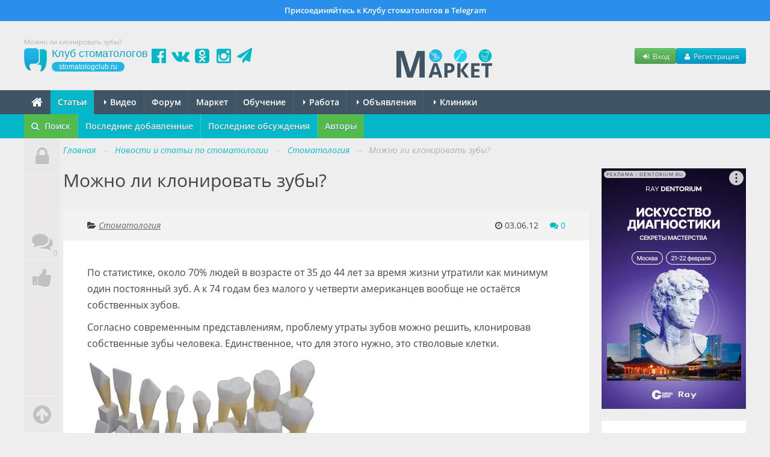

--- FILE ---
content_type: text/html; charset=UTF-8
request_url: https://stomatologclub.ru/stati/stomatologiya-8/mozhno-li-klonirovat-zuby-462/
body_size: 23800
content:
<!DOCTYPE html>
<html lang="ru" prefix="og:http://ogp.me/ns#" itemscope itemtype="http://schema.org/WebPage">
    <head>
        <meta name="viewport" content="width=device-width, initial-scale=1.0">
        <meta name="theme-color" content="#04b8ca">
        <meta name="apple-mobile-web-app-title" content="Клуб стоматологов">
        <link rel="apple-touch-icon" href="/icons/apple-touch-icon.png"/>
        <link rel="apple-touch-icon" sizes="57x57" href="/icons/apple-touch-icon-57x57.png"/>
        <link rel="apple-touch-icon" sizes="60x60" href="/icons/apple-touch-icon-60x60.png">
        <link rel="apple-touch-icon" sizes="72x72" href="/icons/apple-touch-icon-72x72.png"/>
        <link rel="apple-touch-icon" sizes="76x76" href="/icons/apple-touch-icon-76x76.png"/>
        <link rel="apple-touch-icon" sizes="114x114" href="/icons/apple-touch-icon-114x114.png"/>
        <link rel="apple-touch-icon" sizes="120x120" href="/icons/apple-touch-icon-120x120.png"/>
        <link rel="apple-touch-icon" sizes="144x144" href="/icons/apple-touch-icon-144x144.png"/>
        <link rel="apple-touch-icon" sizes="152x152" href="/icons/apple-touch-icon-152x152.png"/>
        <link rel="apple-touch-icon" sizes="180x180" href="/icons/apple-touch-icon-180x180.png"/>
        <link rel="icon" type="image/png" href="/icons/favicon-16x16.png" sizes="16x16">
        <link rel="icon" type="image/png" href="/icons/favicon-32x32.png" sizes="32x32">
        <link rel="icon" type="image/png" href="/icons/favicon-96x96.png" sizes="96x96">
        <link rel="icon" type="image/png" href="/icons/android-chrome-192x192.png" sizes="192x192">
        <link rel="manifest" href="/manifest.json">
        <title>Можно ли клонировать зубы? (462) - Стоматология - Новости и статьи по стоматологии - Профессиональный стоматологический портал (сайт) «Клуб стоматологов»</title>
<meta property="vkadnet:recommendations" content="true">
<meta name="keywords" itemprop="keywords" content="зубы, стволовые клетки, исследование, клонирование">
<meta name="description" itemprop="description" content="Статья «Можно ли клонировать зубы?» (462) в рубрике «Стоматология» на стоматологическом портале (сайте) «Клуб стоматологов».">
<meta name="robots" content="index,follow">
<meta charset="UTF-8">
<meta name="referrer" content="unsafe-url">
<meta property="og:type" content="article">
<meta property="og:title" content="Можно ли клонировать зубы?">
<meta property="og:url" content="https://stomatologclub.ru/stati/stomatologiya-8/mozhno-li-klonirovat-zuby-462/">
<meta property="og:site_name" content="Профессиональный стоматологический портал (сайт) «Клуб стоматологов»">
<meta property="og:description" content="По статистике, около 70% людей в возрасте от 35 до 44 лет за время жизни утратили как минимум один постоянный зуб. А к 74 годам без малого у четверти американцев вообще не остаётся собственных зубов.Согласно современным представлениям, проблему утраты зубов можно решить, клонировав собственные зубы человека. Единственное, что для этого нужно, это стволовые клетки.">
<meta property="og:image" content="https://static.stomatologclub.ru/uploads/69/cc/29f1ca73537bc114881e2496b34b.jpg">
<link rel="canonical" href="https://stomatologclub.ru/stati/stomatologiya-8/mozhno-li-klonirovat-zuby-462/">
<link rel="shortcut icon" href="/favicon.ico">
<link rel="stylesheet" type="text/css" href="https://stomatologclub.ru/assets/5093bb51/slick/slick.css?v=1531679350">
<link rel="stylesheet" type="text/css" href="https://stomatologclub.ru/assets/5093bb51/slick/slick-theme.css?v=1531679350">
<link rel="stylesheet" type="text/css" href="https://stomatologclub.ru/assets/5093bb51/redactor/redactor.css?v=1524137727">
<link rel="stylesheet" type="text/css" href="https://stomatologclub.ru/assets/ec777e2b/pnotify.custom.min.css?v=1464548793">
<link rel="stylesheet" type="text/css" href="https://stomatologclub.ru/assets/34a42259/css/main.min.purged.css?v=1765224288">
<link rel="stylesheet" type="text/css" href="https://stomatologclub.ru/assets/7b3fd2c9/addtohomescreen.css?v=1509314012">
<style type="text/css">
/*<![CDATA[*/
.relative {
    position: relative;
}

#navbar {
    width: 60px;
    z-index: 1000;
    top: -20px;
    bottom: -10px;
    position: absolute;
}

.nav-panel {
    z-index: 2;
    background: #EAE8E8;
    position: absolute;
    top: 0;
    bottom: 0;
}

.nav-panel.scrolling {
    position: fixed;
}

.nav-panel.short .tab-scroll-top {
    position: absolute;
}

.nav-panel.compact .tab {
    margin: 0;
    border-top: none;
}

.nav-panel .tab {
    display: block;
    width: 60px;
    height: 60px;
    text-align: center;
    line-height: 60px;
    border-bottom: 1px solid #f1f1f1;
    position: relative;
    font-size: 2.5em;
    color: #C1C1C1;
    transition: margin 0.3s ease;
}

.nav-panel .tab:hover {
    color: #636363;
    background: #eaeaea;
}

.tab .fa {
    text-shadow: 0 1px 0 rgba(255, 255, 255, 0.7);
}

.tab .tab-count {
    position: absolute;
    bottom: 0;
    right: 0;
    font-size: 12px;
    line-height: 12px;
    padding: 2px;
    margin: 2px;
}

.tab img {
    max-width: 40px;
    max-height: 40px;
    padding: 0;
    margin: 0;
    transform: translate(-50%, -50%);
    top: 50%;
    left: 50%;
    position: absolute;
}

.tab.tab-profile {
    margin-bottom: 80px;
}

.tab.tab-scroll-top {
    border-top: 1px solid #f1f1f1;
}

.tab.tab-comments {
    color: #04b8ca;
}

.tab.tab-comments[data-count="0"]:hover {
    color: #636363;
    background: #eaeaea;
}

.tab.tab-comments[data-count="0"] {
    color: #C1C1C1;
}

.tab.tab-scroll-top {
    position: fixed;
    bottom: 0;
}

.container-page-inner {
    margin-left: 65px;
}

.container-page-inner .span-page-content {
    width: 635px;
}

.banners .span4 {
    width: 198px;
}

@media (min-width: 1200px) {
    .container-page-inner .span-page-content {
        width: 875px;
    }

    .banners .span4 {
        width: 277px;
    }
}

@media (max-width: 768px) {
    #navbar {
        display: none;
    }

    .container-page-inner {
        margin-left: 0;
    }

    .container-page-inner .span-page-content {
        width: 100%;
    }
}
/*]]>*/
</style>
<script type="text/javascript" src="https://yandex.ru/ads/system/context.js" async></script>

        <script>
    window.dataLayer = window.dataLayer || [];
</script>

<script>window.yaContextCb = window.yaContextCb || []</script>

    </head>
    <body>
        
                    <a href="https://t.me/stomatologclub" target="_blank" class="telegram-banner-wrapper show-desktop js-top-banner">
    <div class="telegram-banner">
        <div class="telegram-banner__body">
            <div class="telegram-banner__text">
                Присоединяйтесь к Клубу стоматологов в Telegram
            </div>
        </div>
    </div>
</a>
        
        <header>
            <div class="container-header">
                
                                    <h1 class="hidden-phone hidden-tablet" itemprop="headline">Можно ли клонировать зубы?</h1>
                
                <div class="main-header">
                    <a class="main-header__logo" href="/">
                        <span class="main-header__logo-name">Клуб стоматологов</span>
                        <span class="main-header__logo-url">stomatologclub.ru</span>
                    </a>
                    <div class="main-header__social-buttons">
                        <div class="header-social-buttons">
                            <a class="header-social-buttons__item" href="https://www.facebook.com/stomatologclub.ru/" target="_blank"><i class="fa fa-fw fa-facebook-official"></i></a>
                            <a class="header-social-buttons__item" href="https://vk.ru/stomatologclubru" target="_blank"><i class="fa fa-fw fa-vk"></i></a>
                            <a class="header-social-buttons__item" href="https://ok.ru/stomatologclub" target="_blank"><i class="fa fa-fw fa-odnoklassniki-square"></i></a>
                            <a class="header-social-buttons__item" href="https://www.instagram.com/stomatologclub/" target="_blank"><i class="fa fa-fw fa-instagram"></i></a>
                            <a class="header-social-buttons__item" href="https://t.me/stomatologclub" target="_blank"><i class="fa fa-fw fa-paper-plane"></i></a>
                        </div>
                    </div>
                    <div class="main-header__banner">
                                                    <a target="_blank" class="main-header__banner--market" href="/market/"><img src="https://stomatologclub.ru/assets/34a42259/img/market/header-logo-desktop.png" alt=""></a>                                            </div>
                    <div class="main-header__user">
                            <div class="main-header__user-buttons">
        <button class="btn btn-success btn-small js-open-login-modal"><i class="fa fa-fw fa-sign-in"></i> Вход</button>
        <button class="btn btn-primary btn-small js-open-register-modal"><i class="fa fa-fw fa-user"></i> Регистрация</button>
    </div>
                    </div>
                </div>
            </div>
        </header>

        <nav id="main-menu">
            <div class="navbar">
                <div class="navbar-inner">
                    <div class="container-page position-relative">
                        <button type="button" class="btn btn-navbar collapsed" data-toggle="collapse" data-target=".nav-collapse">
                            <span class="icon-bar"></span>
                            <span class="icon-bar"></span>
                            <span class="icon-bar"></span>
                        </button>
                        <h4 class="navtext hidden-desktop js-phone-menu-label">Меню</h4>
                        <div class="nav-collapse collapse">
                            <div class="hidden-tablet hidden-phone">
                                <ul class="nav js-main-menu" itemscope itemtype="http://schema.org/SiteNavigationElement" id="yw4">
<li itemprop="name"><a itemprop="url" href="/"><i class="fa fa-home" style="font-size: 20px; line-height: 10px; top: 2px; position: relative;"></i></a></li>
<li itemprop="name" class="active"><a itemprop="url" href="/stati/">Статьи</a></li>
<li class="dropdown" itemprop="name"><a itemprop="url" href="/video/"><b class="caret"></b> Видео</a>
<ul class="dropdown-menu">
<li itemprop="name"><a itemprop="url" href="/blogs/">Блоги</a></li>
<li itemprop="name"><a itemprop="url" href="/galereya/">Галерея</a></li>
</ul>
</li>
<li itemprop="name"><a itemprop="url" href="/forum/">Форум</a></li>
<li itemprop="name"><a itemprop="url" href="/market/">Маркет</a></li>
<li itemprop="name"><a itemprop="url" href="/obuchenie/">Обучение</a></li>
<li class="dropdown" itemprop="name"><a itemprop="url" href="/rabota/"><b class="caret"></b> Работа</a>
<ul class="dropdown-menu">
<li itemprop="name"><a itemprop="url" href="/rabota/vakansii/">Вакансии</a></li>
<li itemprop="name"><a itemprop="url" href="/rabota/rezyume/">Резюме</a></li>
</ul>
</li>
<li class="dropdown" itemprop="name"><a itemprop="url" href="/obyavleniya/"><b class="caret"></b> Объявления</a>
<ul class="dropdown-menu">
<li itemprop="name"><a itemprop="url" href="/obyavleniya/tovary/">Товары</a></li>
<li itemprop="name"><a itemprop="url" href="/obyavleniya/nedvizhimost/">Недвижимость</a></li>
<li itemprop="name"><a itemprop="url" href="/obyavleniya/uslugi/">Услуги, сотрудничество</a></li>
</ul>
</li>
<li class="dropdown" itemprop="name"><a itemprop="url" href="/clinics/1-moskva/"><b class="caret"></b> Клиники</a>
<ul class="dropdown-menu">
<li itemprop="name"><a itemprop="url" href="/zubotekhnicheskie_laboratorii/">Лаборатории</a></li>
<li itemprop="name"><a itemprop="url" href="/spec/">Специалисты</a></li>
</ul>
</li>
</ul>                            </div>
                            <div class="hidden-desktop">
                                <ul class="nav js-main-menu" itemscope itemtype="http://schema.org/SiteNavigationElement" id="yw5">
<li itemprop="name" class="active"><a itemprop="url" href="/stati/">Статьи</a></li>
<li itemprop="name"><a itemprop="url" href="/market/">Маркет</a></li>
<li itemprop="name"><a itemprop="url" href="/obuchenie/">Обучение</a></li>
<li itemprop="name"><a itemprop="url" href="/rabota/vakansii/">Вакансии</a></li>
<li itemprop="name"><a itemprop="url" href="/rabota/rezyume/">Резюме</a></li>
<li itemprop="name"><a itemprop="url" href="/obyavleniya/">Объявления</a></li>
<li itemprop="name"><a itemprop="url" href="/video/">Видео</a></li>
<li itemprop="name"><a itemprop="url" href="/forum/">Форум</a></li>
<li itemprop="name"><a itemprop="url" href="/clinics/1-moskva/">Клиники</a></li>
<li itemprop="name"><a itemprop="url" href="/spec/">Специалисты</a></li>
<li itemprop="name"><a itemprop="url" href="/galereya/">Галерея</a></li>
<li itemprop="name"><a itemprop="url" href="/blogs/">Блоги</a></li>
<li itemprop="name"><a itemprop="url" href="/zubotekhnicheskie_laboratorii/">Лаборатории</a></li>
</ul>                            </div>
                        </div>
                                                                                    <div class="stomx-menu-logo-wrapper">
                                    <a target="_blank" href="https://stomx.ru/?utm_source=stomx-mobile"><img src="https://stomatologclub.ru/assets/34a42259/img/stomx/logo-mobile.png" alt=""></a>                                </div>
                                                                        </div>
                </div>
            </div>
        </nav>

            <nav id="sub-menu">
        <div class="navbar">
            <div class="navbar-inner">
                <div class="container-page">
                    <ul class="nav" itemscope itemtype="http://schema.org/SiteNavigationElement" id="yw1">
<li class="highlight-menu-item" itemprop="name"><a data-toggle="modal" data-target="#article-mobile-modal-search" itemprop="url" href="#"><i class="fa fa-search mr-5"></i> Поиск</a></li>
<li itemprop="name"><a itemprop="url" href="/stati/">Последние добавленные</a></li>
<li itemprop="name"><a itemprop="url" href="/stati/poslednie-obsuzhdeniya/">Последние обсуждения</a></li>
<li class="highlight-menu-item" itemprop="name"><a itemprop="url" href="/stati/avtory/">Авторы</a></li>
</ul>
                                    </div>
            </div>
        </div>
    </nav>

<div class="container-page relative">
    
<div id="navbar">
    <div class="nav-panel">
                    <a href="javascript:void(0);" class="tab js-open-login-modal tab-profile" title="Войти или зарегистрироваться">
                <i class="fa fa-lock"></i>
            </a>
        
        
                    <a href="javascript:void(0);"
               data-target="#comments"
               class="tab tab-comments js-nav-panel-comments"
               title="Комментарии"
               onclick="$('.redactor-editor').focus()"
               data-count="0"
            >
                <i class="fa fa-comments"></i>
                <span class="tab-count">
                    0                </span>
            </a>
                            <a href="javascript:void(0);" data-target="#social-share" class="tab" title="Поделиться с друзьями">
                <i class="fa fa-thumbs-up"></i>
            </a>
                <a href="javascript:void(0);" class="tab tab-scroll-top" title="Наверх">
            <i class="fa fa-arrow-circle-up"></i>
        </a>
    </div>
</div>




    <div class="container-page-inner">
        <ul class="breadcrumb" itemscope itemtype="http://schema.org/BreadcrumbList">
<li><a href="/">Главная</a> <span class="divider">→</span></li>
<li itemprop="itemListElement" itemscope itemtype="http://schema.org/ListItem"><a href="/stati/" itemprop="item"><span itemprop="name">Новости и статьи по стоматологии</span></a> <span class="divider">→</span></li>
<li itemprop="itemListElement" itemscope itemtype="http://schema.org/ListItem"><a href="/stati/stomatologiya-8/" itemprop="item"><span itemprop="name">Стоматология</span></a> <span class="divider">→</span></li>
<li class="active" itemprop="itemListElement" itemscope itemtype="http://schema.org/ListItem"><span itemprop="name">Можно ли клонировать зубы?</span></li></ul>
        <div class="row">
            <div class="span-page-content">
                
                
                

<div class="page-header">
    
    <div class="header">
        <a class="page-back-link" data-url="/stati/stomatologiya-8/" onclick="history.back(); setTimeout(() =&gt; window.location.href = $(this).data(&quot;url&quot;), 500);" href="javascript:void(0);"><i class="fa fa-long-arrow-left mr-10"></i></a>Можно ли клонировать зубы?            </div>
</div>

<div id="article-detail-view">
    
<div class="hidden">
    <div itemscope itemtype="http://schema.org/Article">
        <meta itemprop="headline" content="Можно ли клонировать зубы?">
        <meta itemprop="name" content="Можно ли клонировать зубы?">
        <meta itemprop="articleSection" content="Стоматология"/>
        <meta itemprop="datePublished" content="2012-06-03">
        <meta itemprop="dateModified" content="1970-01-01">
        <a itemprop="url" href="/stati/stomatologiya-8/mozhno-li-klonirovat-zuby-462/"></a>
        <a itemprop="mainEntityOfPage" href="/stati/stomatologiya-8/mozhno-li-klonirovat-zuby-462/"></a>

                    <div itemscope itemprop="image" itemtype="http://schema.org/ImageObject">
                <a itemprop="url contentUrl" href="https://static.stomatologclub.ru/thumbs/69/cc/29f1ca73537bc114881e2496b34b-800-800-1.webp"></a>
                <meta itemprop="width" content="800">
                <meta itemprop="height" content="800">
            </div>
        
        <div itemprop="articleBody">
            <p>По статистике, около 70% людей в возрасте от 35 до 44 лет за время жизни утратили как минимум один постоянный зуб. А к 74 годам без малого у четверти американцев вообще не остаётся собственных зубов.</p><p>Согласно современным представлениям, проблему утраты зубов можно решить, клонировав собственные зубы человека. Единственное, что для этого нужно, это стволовые клетки.</p><p><img src="https://static.stomatologclub.ru/uploads/69/cc/29f1ca73537bc114881e2496b34b.jpg" alt="" /></p><a id="cut"></a><p>Исследователи из Нового юго-восточного университета, располагающегося во Флориде в городе Форт-Лодердейл, провели серию экспериментальных исследований на животных. Они брали образцы стволовых клеток и помещали их в пробирку на специальный объёмный каркас, на котором они росли.</p><p>Учёные считают, что зубы можно не только вырастить в лабораторных условиях, но и имплантировать потом в ротовую полость донора. Зуб полностью вырастает в течение нескольких месяцев. Успешные результаты эксперимента на животных позволяют предположить, что аналогичную технологию можно применить и для лечения человека.</p><p>Успех клонирования зубов позволит учёным перейти и к более сложным задачам, таким как клонирование утраченных частей тела. Зубы были выбраны в качестве экспериментальных объектов потому, что их относительно легко удалить и заменить новыми или искусственными, если в ходе эксперимента что-то пойдёт не так.</p>        </div>

        
<div class="hidden">
    <div itemprop="publisher" itemscope itemtype="http://schema.org/Organization">
        <div itemscope itemprop="logo" itemtype="http://schema.org/ImageObject">
            <a itemprop="url contentUrl" href="https://stomatologclub.ru/assets/34a42259/img/big-logo.png"></a>
            <meta itemprop="width" content="592">
            <meta itemprop="height" content="480">
        </div>

        <meta itemprop="name" content="Клуб стоматологов"/>
        <meta itemprop="telephone" content="+7 000 00 00">
        <meta itemprop="address" content="Россия">

        <a itemprop="url" href="https://stomatologclub.ru"></a>

        <a href="https://www.facebook.com/stomatologclub.ru/" target="_blank" itemprop="sameAs"></a>
        <a href="https://vk.ru/stomatologclubru" target="_blank" itemprop="sameAs"></a>
        <a href="https://ok.ru/stomatologclub" target="_blank" itemprop="sameAs"></a>
    </div>
</div>

                    
<div class="hidden">
    <div itemprop="author" itemscope itemtype="http://schema.org/Organization">
        <div itemscope itemprop="logo" itemtype="http://schema.org/ImageObject">
            <a itemprop="url contentUrl" href="https://stomatologclub.ru/assets/34a42259/img/big-logo.png"></a>
            <meta itemprop="width" content="592">
            <meta itemprop="height" content="480">
        </div>

        <meta itemprop="name" content="Клуб стоматологов"/>
        <meta itemprop="telephone" content="+7 000 00 00">
        <meta itemprop="address" content="Россия">

        <a itemprop="url" href="https://stomatologclub.ru"></a>

        <a href="https://www.facebook.com/stomatologclub.ru/" target="_blank" itemprop="sameAs"></a>
        <a href="https://vk.ru/stomatologclubru" target="_blank" itemprop="sameAs"></a>
        <a href="https://ok.ru/stomatologclub" target="_blank" itemprop="sameAs"></a>
    </div>
</div>
        
        <div itemprop="keywords">
            <a href="/stati/tag/zuby-1/">зубы</a>, <a href="/stati/tag/stvolovye-kletki-2/">стволовые клетки</a>, <a href="/stati/tag/issledovanie-3/">исследование</a>, <a href="/stati/tag/klonirovanie-1676/">клонирование</a>        </div>
    </div>
</div>

    <div class="article-detail-view-header">
        <div class="clearfix">
            <div class="category-name">
                <i class="fa fa-folder-open"></i>
                <a href="/stati/stomatologiya-8/">Стоматология</a>            </div>

            <span class="create-time">
                <span class="visible-md-inline visible-lg-inline">
                    <i class="fa fa-clock-o"></i>
                    03.06.12                </span>
                <span class="visible-xs-inline visible-sm-inline">
                    <i class="fa fa-clock-o"></i>
                    03 июня 2012                </span>

                <a href="javascript:void(0);" class="ml-15 tab" data-target="#comments">
                    <i class="fa fa-comments"></i>
                    <span class="content-comments-counter js-content-comments-counter" data-use-cache="1" data-content-type="Article" data-content-id="462" data-count="0" data-unread-count="0">0</span>                </a>
            </span>
        </div>

        
            </div>

    
    <div class="inner">
        <div class="content clearfix">
            <div class="wysiwyg">
                <p>По статистике, около 70% людей в возрасте от 35 до 44 лет за время жизни утратили как минимум один постоянный зуб. А к 74 годам без малого у четверти американцев вообще не остаётся собственных зубов.</p><p>Согласно современным представлениям, проблему утраты зубов можно решить, клонировав собственные зубы человека. Единственное, что для этого нужно, это стволовые клетки.</p><p><img src="https://static.stomatologclub.ru/uploads/69/cc/29f1ca73537bc114881e2496b34b.jpg" alt="" /></p><a id="cut"></a><p>Исследователи из Нового юго-восточного университета, располагающегося во Флориде в городе Форт-Лодердейл, провели серию экспериментальных исследований на животных. Они брали образцы стволовых клеток и помещали их в пробирку на специальный объёмный каркас, на котором они росли.</p><p>Учёные считают, что зубы можно не только вырастить в лабораторных условиях, но и имплантировать потом в ротовую полость донора. Зуб полностью вырастает в течение нескольких месяцев. Успешные результаты эксперимента на животных позволяют предположить, что аналогичную технологию можно применить и для лечения человека.</p><p>Успех клонирования зубов позволит учёным перейти и к более сложным задачам, таким как клонирование утраченных частей тела. Зубы были выбраны в качестве экспериментальных объектов потому, что их относительно легко удалить и заменить новыми или искусственными, если в ходе эксперимента что-то пойдёт не так.</p>            </div>
        </div>
    </div>

    
            <div class="related-articles">

            <div class="hidden-desktop text-center">
                
<!--AdFox START-->
<!--stomatologclub-->
<!--Площадка: stomatologclub.ru / * / *-->
<!--Тип баннера: 300x250js(сквозной)-->
<!--Расположение: <верх страницы>-->
<div id="adfox_69695516a0bcf" class="adfox-banner"></div>

            </div>

            <h2>Читайте также:</h2>
            <div class="grid-row">
                                    <div class="col-lg-6 col-md-12 col-sm-12 col-xs-12 related-articles__cell">
                                                    <div class="promo-article-item promo-article-item_small mb-15">
                                <div class="promo-article-item__image">
                                                                            <a href="/stati/stomatologiya-8/udalennye-zuby-mogut-stat-istochnikom-stvolovyh-kletok-4/"><img class="img-polaroid" src="https://static.stomatologclub.ru/thumbs/53/de/f6b51f7186f85234b1dfb7439eda-100-58-2.webp" alt=""></a>                                                                    </div>
                                <a class="promo-article-item__title" href="/stati/stomatologiya-8/udalennye-zuby-mogut-stat-istochnikom-stvolovyh-kletok-4/">Удаленные зубы могут стать источником стволовых клеток</a>                            </div>
                                                                                            </div>
                                    <div class="col-lg-6 col-md-12 col-sm-12 col-xs-12 related-articles__cell">
                                                                                                    <div class="promo-article-item promo-article-item_small mb-15">
                                <div class="promo-article-item__image">
                                    <a href="https://stomatologclub.ru/video/hirurgiya-11/vosstanovlenie-mejzubnogo-sosochka-tehnika-vyivernutogo-sosochka-twisted-papillae-technique-866/"><img class="img-polaroid" src="https://static.stomatologclub.ru/uploads/video/9d/8b/9d8beee8c064f22c170a8bc5381fa503.jpg" alt=""></a>                                </div>
                                <a class="promo-article-item__title" href="https://stomatologclub.ru/video/hirurgiya-11/vosstanovlenie-mejzubnogo-sosochka-tehnika-vyivernutogo-sosochka-twisted-papillae-technique-866/">Восстановление межзубного сосочка - техника вывернутого сосочка (twisted papillae technique)</a>                            </div>
                                            </div>
                                    <div class="col-lg-6 col-md-12 col-sm-12 col-xs-12 related-articles__cell">
                                                    <div class="promo-article-item promo-article-item_small mb-15">
                                <div class="promo-article-item__image">
                                                                            <a href="/stati/stomatologiya-8/uchenye-primenili-lazer-i-zastavili-zuby-samovosstanavlivatsya-856/"><img class="img-polaroid" src="https://static.stomatologclub.ru/thumbs/8a/51/2fc32c7b9a114d65b27e22db7212-100-58-2.webp" alt=""></a>                                                                    </div>
                                <a class="promo-article-item__title" href="/stati/stomatologiya-8/uchenye-primenili-lazer-i-zastavili-zuby-samovosstanavlivatsya-856/">Ученые применили лазер и заставили зубы самовосстанавливаться</a>                            </div>
                                                                                            </div>
                                    <div class="col-lg-6 col-md-12 col-sm-12 col-xs-12 related-articles__cell">
                                                                                                    <div class="promo-article-item promo-article-item_small mb-15">
                                <div class="promo-article-item__image">
                                    <a href="https://stomatologclub.ru/video/intervyu-1/aram-davidyan-25-let-klinike-i-ni-odnogo-filiala-pochemu-896/"><img class="img-polaroid" src="https://static.stomatologclub.ru/uploads/video/1b/ab/1babb58086414d758dc4026c19bee7f0.jpg" alt=""></a>                                </div>
                                <a class="promo-article-item__title" href="https://stomatologclub.ru/video/intervyu-1/aram-davidyan-25-let-klinike-i-ni-odnogo-filiala-pochemu-896/">Арам Давидян. 25 лет клинике - и ни одного филиала. Почему?</a>                            </div>
                                            </div>
                                    <div class="col-lg-6 col-md-12 col-sm-12 col-xs-12 related-articles__cell">
                                                    <div class="promo-article-item promo-article-item_small mb-15">
                                <div class="promo-article-item__image">
                                                                            <a href="/stati/yumor-relaks-17/sostoyanie-zubov-napryamuyu-vliyaet-na-veroyatnost-privlech-seksualnogo-partnyora-458/"><img class="img-polaroid" src="https://static.stomatologclub.ru/thumbs/18/02/ecdbd2aaf424aee20311adf621c5-100-58-2.webp" alt=""></a>                                                                    </div>
                                <a class="promo-article-item__title" href="/stati/yumor-relaks-17/sostoyanie-zubov-napryamuyu-vliyaet-na-veroyatnost-privlech-seksualnogo-partnyora-458/">Состояние зубов напрямую влияет на вероятность привлечь сексуального партнёра</a>                            </div>
                                                                                            </div>
                                    <div class="col-lg-6 col-md-12 col-sm-12 col-xs-12 related-articles__cell">
                                                    <div class="promo-article-item promo-article-item_small mb-15">
                                <div class="promo-article-item__image">
                                                                            <a href="/stati/stomatologiya-8/v-universitete-illinojsa-chikago-razrabotali-metod-vosstanovleniya-zubov-s-pomoshyu-stvolovyh-kletok-65/"><img class="img-polaroid" src="https://static.stomatologclub.ru/thumbs/f2/58/e5f1fd2d75377afe3455a1bd77c5-100-58-2.webp" alt=""></a>                                                                    </div>
                                <a class="promo-article-item__title" href="/stati/stomatologiya-8/v-universitete-illinojsa-chikago-razrabotali-metod-vosstanovleniya-zubov-s-pomoshyu-stvolovyh-kletok-65/">В Университете Иллинойса (Чикаго) разработали метод восстановления зубов с помощью стволовых клеток</a>                            </div>
                                                                                            </div>
                            </div>
        </div>
    
    
    <!--noindex-->
<div id='social-share' class="social-share">
    <i class="fa fa-thumbs-up mr-10"></i>
    <div class="ya-share2" data-curtain data-services="vkontakte,odnoklassniki,telegram,whatsapp,viber"></div>
</div>
<!--/noindex-->

    <div class="tag-links">
        <i class="fa fa-tags"></i>
        <a href="/stati/tag/zuby-1/">зубы</a>, <a href="/stati/tag/stvolovye-kletki-2/">стволовые клетки</a>, <a href="/stati/tag/issledovanie-3/">исследование</a>, <a href="/stati/tag/klonirovanie-1676/">клонирование</a>    </div>
</div>

    <div class="panel mb-20">
        <div class="panel__header pt-20">
            <h4 class="mb-0">
                <b>
                    Статьи от брендов
                </b>
            </h4>
        </div>
        <div class="panel__body pt-20 pb-20">
            
<div class="article-manufacturers-slider js-article-manufacturers-slider">
            <div class="article-manufacturers-slider__item">
            <a target="_blank" href="https://stomatologclub.ru/stati/brand/?id=149"><img class="article-manufacturers-slider__image" loading="lazy" src="https://static.stomatologclub.ru/thumbs/4f/ea/d73faed9d0404cbe34f14215e07b-120-120-2.webp" alt=""></a>        </div>
            <div class="article-manufacturers-slider__item">
            <a target="_blank" href="https://stomatologclub.ru/stati/brand/?id=81"><img class="article-manufacturers-slider__image" loading="lazy" src="https://static.stomatologclub.ru/thumbs/b3/df/4c31e20a27e5d17777c38f141021-120-120-2.webp" alt=""></a>        </div>
            <div class="article-manufacturers-slider__item">
            <a target="_blank" href="https://stomatologclub.ru/stati/brand/?id=153"><img class="article-manufacturers-slider__image" loading="lazy" src="https://static.stomatologclub.ru/thumbs/b6/fc/975eea3136ac22e9e27bd935d452-120-120-2.webp" alt=""></a>        </div>
            <div class="article-manufacturers-slider__item">
            <a target="_blank" href="https://stomatologclub.ru/stati/brand/?id=77"><img class="article-manufacturers-slider__image" loading="lazy" src="https://static.stomatologclub.ru/thumbs/54/14/ca1673165af15cf9a9b82b8208bc-120-120-2.webp" alt=""></a>        </div>
            <div class="article-manufacturers-slider__item">
            <a target="_blank" href="https://stomatologclub.ru/stati/brand/?id=137"><img class="article-manufacturers-slider__image" loading="lazy" src="https://static.stomatologclub.ru/thumbs/3f/3a/a85139977758745961d6b593c84e-120-120-2.webp" alt=""></a>        </div>
            <div class="article-manufacturers-slider__item">
            <a target="_blank" href="https://stomatologclub.ru/stati/brand/?id=171"><img class="article-manufacturers-slider__image" loading="lazy" src="https://static.stomatologclub.ru/thumbs/fb/c9/6f0a9bd7bbdb071aa7be9d5d2e9c-120-120-2.webp" alt=""></a>        </div>
            <div class="article-manufacturers-slider__item">
            <a target="_blank" href="https://stomatologclub.ru/stati/brand/?id=126"><img class="article-manufacturers-slider__image" loading="lazy" src="https://static.stomatologclub.ru/thumbs/c0/f7/625d306cd0882642a5ad3bc177f1-120-120-2.webp" alt=""></a>        </div>
            <div class="article-manufacturers-slider__item">
            <a target="_blank" href="https://stomatologclub.ru/stati/brand/?id=148"><img class="article-manufacturers-slider__image" loading="lazy" src="https://static.stomatologclub.ru/thumbs/86/90/ab6d06660d1b4bbee01bf3f79522-120-120-2.webp" alt=""></a>        </div>
            <div class="article-manufacturers-slider__item">
            <a target="_blank" href="https://stomatologclub.ru/stati/brand/?id=129"><img class="article-manufacturers-slider__image" loading="lazy" src="https://static.stomatologclub.ru/thumbs/6e/48/89a050544ae9a92216e73465f7df-120-120-2.webp" alt=""></a>        </div>
            <div class="article-manufacturers-slider__item">
            <a target="_blank" href="https://stomatologclub.ru/stati/brand/?id=82"><img class="article-manufacturers-slider__image" loading="lazy" src="https://static.stomatologclub.ru/thumbs/77/69/4c57679f1d6c72d2864e6048e0eb-120-120-2.webp" alt=""></a>        </div>
            <div class="article-manufacturers-slider__item">
            <a target="_blank" href="https://stomatologclub.ru/stati/brand/?id=132"><img class="article-manufacturers-slider__image" loading="lazy" src="https://static.stomatologclub.ru/thumbs/12/36/6ce48cc2bb118e80ad3b696d7e43-120-120-2.webp" alt=""></a>        </div>
            <div class="article-manufacturers-slider__item">
            <a target="_blank" href="https://stomatologclub.ru/stati/brand/?id=63"><img class="article-manufacturers-slider__image" loading="lazy" src="https://static.stomatologclub.ru/thumbs/47/42/a656ffef256377323915c5d468a3-120-120-2.webp" alt=""></a>        </div>
            <div class="article-manufacturers-slider__item">
            <a target="_blank" href="https://stomatologclub.ru/stati/brand/?id=9"><img class="article-manufacturers-slider__image" loading="lazy" src="https://static.stomatologclub.ru/thumbs/0f/0e/3d96f82437ef86efb9b942ccc3ba-120-120-2.webp" alt=""></a>        </div>
            <div class="article-manufacturers-slider__item">
            <a target="_blank" href="https://stomatologclub.ru/stati/brand/?id=45"><img class="article-manufacturers-slider__image" loading="lazy" src="https://static.stomatologclub.ru/thumbs/14/9a/f22e22d8fa9ee3c32b21edf3d23e-120-120-2.webp" alt=""></a>        </div>
            <div class="article-manufacturers-slider__item">
            <a target="_blank" href="https://stomatologclub.ru/stati/brand/?id=62"><img class="article-manufacturers-slider__image" loading="lazy" src="https://static.stomatologclub.ru/thumbs/6c/df/475755190a58c147e2a77e61b70b-120-120-2.webp" alt=""></a>        </div>
            <div class="article-manufacturers-slider__item">
            <a target="_blank" href="https://stomatologclub.ru/stati/brand/?id=160"><img class="article-manufacturers-slider__image" loading="lazy" src="https://static.stomatologclub.ru/thumbs/82/d0/4392594e215ec8e85b0f27c53cdf-120-120-2.webp" alt=""></a>        </div>
            <div class="article-manufacturers-slider__item">
            <a target="_blank" href="https://stomatologclub.ru/stati/brand/?id=128"><img class="article-manufacturers-slider__image" loading="lazy" src="https://static.stomatologclub.ru/thumbs/0f/da/692c274bb04b4b94ebc0ac9a3fd0-120-120-2.webp" alt=""></a>        </div>
            <div class="article-manufacturers-slider__item">
            <a target="_blank" href="https://stomatologclub.ru/stati/brand/?id=538"><img class="article-manufacturers-slider__image" loading="lazy" src="https://static.stomatologclub.ru/thumbs/4f/8e/e1e8ae1430491b3a849d8908ff68-120-120-2.webp" alt=""></a>        </div>
            <div class="article-manufacturers-slider__item">
            <a target="_blank" href="https://stomatologclub.ru/stati/brand/?id=204"><img class="article-manufacturers-slider__image" loading="lazy" src="https://static.stomatologclub.ru/thumbs/41/44/f96bead0ef306971796d341efc63-120-120-2.webp" alt=""></a>        </div>
            <div class="article-manufacturers-slider__item">
            <a target="_blank" href="https://stomatologclub.ru/stati/brand/?id=417"><img class="article-manufacturers-slider__image" loading="lazy" src="https://static.stomatologclub.ru/thumbs/e3/a8/ed2c59004ed9595afbdc4ecf1ef1-120-120-2.webp" alt=""></a>        </div>
            <div class="article-manufacturers-slider__item">
            <a target="_blank" href="https://stomatologclub.ru/stati/brand/?id=162"><img class="article-manufacturers-slider__image" loading="lazy" src="https://static.stomatologclub.ru/thumbs/94/b0/823e9a23e596a29a608d438e520b-120-120-2.webp" alt=""></a>        </div>
            <div class="article-manufacturers-slider__item">
            <a target="_blank" href="https://stomatologclub.ru/stati/brand/?id=385"><img class="article-manufacturers-slider__image" loading="lazy" src="https://static.stomatologclub.ru/thumbs/d2/26/f7c6153ec2a529470f73ea41dcc9-120-120-2.webp" alt=""></a>        </div>
            <div class="article-manufacturers-slider__item">
            <a target="_blank" href="https://stomatologclub.ru/stati/brand/?id=106"><img class="article-manufacturers-slider__image" loading="lazy" src="https://static.stomatologclub.ru/thumbs/79/83/22064cb04eb1470ad02d6a5acc3f-120-120-2.webp" alt=""></a>        </div>
            <div class="article-manufacturers-slider__item">
            <a target="_blank" href="https://stomatologclub.ru/stati/brand/?id=152"><img class="article-manufacturers-slider__image" loading="lazy" src="https://static.stomatologclub.ru/thumbs/3b/0e/b53f29e9954f864395e35729d198-120-120-2.webp" alt=""></a>        </div>
            <div class="article-manufacturers-slider__item">
            <a target="_blank" href="https://stomatologclub.ru/stati/brand/?id=187"><img class="article-manufacturers-slider__image" loading="lazy" src="https://static.stomatologclub.ru/thumbs/01/fa/d6cb8e2fb308ccd275eae32499c7-120-120-2.webp" alt=""></a>        </div>
            <div class="article-manufacturers-slider__item">
            <a target="_blank" href="https://stomatologclub.ru/stati/brand/?id=549"><img class="article-manufacturers-slider__image" loading="lazy" src="https://static.stomatologclub.ru/thumbs/b9/94/d355efa127ec807eb57fcb5b8be6-120-120-2.webp" alt=""></a>        </div>
            <div class="article-manufacturers-slider__item">
            <a target="_blank" href="https://stomatologclub.ru/stati/brand/?id=17"><img class="article-manufacturers-slider__image" loading="lazy" src="https://static.stomatologclub.ru/thumbs/5a/bf/2f76702878ac9fd0de64f7101537-120-120-2.webp" alt=""></a>        </div>
            <div class="article-manufacturers-slider__item">
            <a target="_blank" href="https://stomatologclub.ru/stati/brand/?id=21"><img class="article-manufacturers-slider__image" loading="lazy" src="https://static.stomatologclub.ru/thumbs/bb/3d/0d4314127ea4517dd9cb3f54f2ce-120-120-2.webp" alt=""></a>        </div>
            <div class="article-manufacturers-slider__item">
            <a target="_blank" href="https://stomatologclub.ru/stati/brand/?id=556"><img class="article-manufacturers-slider__image" loading="lazy" src="https://static.stomatologclub.ru/thumbs/06/36/05f8c73e177e16a26304894cd966-120-120-2.webp" alt=""></a>        </div>
            <div class="article-manufacturers-slider__item">
            <a target="_blank" href="https://stomatologclub.ru/stati/brand/?id=145"><img class="article-manufacturers-slider__image" loading="lazy" src="https://static.stomatologclub.ru/thumbs/de/67/a3162237518774fa41f41370da04-120-120-2.webp" alt=""></a>        </div>
            <div class="article-manufacturers-slider__item">
            <a target="_blank" href="https://stomatologclub.ru/stati/brand/?id=8"><img class="article-manufacturers-slider__image" loading="lazy" src="https://static.stomatologclub.ru/thumbs/3d/15/103ef750847e5aa1226aa51e8285-120-120-2.webp" alt=""></a>        </div>
            <div class="article-manufacturers-slider__item">
            <a target="_blank" href="https://stomatologclub.ru/stati/brand/?id=548"><img class="article-manufacturers-slider__image" loading="lazy" src="https://static.stomatologclub.ru/thumbs/e1/16/e0b06f6629dd924db04e7c75961e-120-120-2.webp" alt=""></a>        </div>
            <div class="article-manufacturers-slider__item">
            <a target="_blank" href="https://stomatologclub.ru/stati/brand/?id=645"><img class="article-manufacturers-slider__image" loading="lazy" src="https://static.stomatologclub.ru/thumbs/f1/7c/75296af1d34c4ab28b2b877b94f2-120-120-2.webp" alt=""></a>        </div>
            <div class="article-manufacturers-slider__item">
            <a target="_blank" href="https://stomatologclub.ru/stati/brand/?id=995"><img class="article-manufacturers-slider__image" loading="lazy" src="https://static.stomatologclub.ru/thumbs/ed/7f/333ad9fc9aa00ee970c3f1ab6867-120-120-2.webp" alt=""></a>        </div>
            <div class="article-manufacturers-slider__item">
            <a target="_blank" href="https://stomatologclub.ru/stati/brand/?id=154"><img class="article-manufacturers-slider__image" loading="lazy" src="https://static.stomatologclub.ru/thumbs/6e/e5/f836f1bc2131ea1173b543886714-120-120-2.webp" alt=""></a>        </div>
            <div class="article-manufacturers-slider__item">
            <a target="_blank" href="https://stomatologclub.ru/stati/brand/?id=177"><img class="article-manufacturers-slider__image" loading="lazy" src="https://static.stomatologclub.ru/thumbs/9c/53/6e8dbfdeb4a042c8d500267c2657-120-120-2.webp" alt=""></a>        </div>
            <div class="article-manufacturers-slider__item">
            <a target="_blank" href="https://stomatologclub.ru/stati/brand/?id=526"><img class="article-manufacturers-slider__image" loading="lazy" src="https://static.stomatologclub.ru/thumbs/40/8b/0a9563e7afe35dbb3faf01dd4534-120-120-2.webp" alt=""></a>        </div>
            <div class="article-manufacturers-slider__item">
            <a target="_blank" href="https://stomatologclub.ru/stati/brand/?id=931"><img class="article-manufacturers-slider__image" loading="lazy" src="https://static.stomatologclub.ru/thumbs/8d/f5/d19794f9ff75940686dcad995ae9-120-120-2.webp" alt=""></a>        </div>
            <div class="article-manufacturers-slider__item">
            <a target="_blank" href="https://stomatologclub.ru/stati/brand/?id=146"><img class="article-manufacturers-slider__image" loading="lazy" src="https://static.stomatologclub.ru/thumbs/cf/f7/db3ba0900106499c39a009f12ddc-120-120-2.webp" alt=""></a>        </div>
            <div class="article-manufacturers-slider__item">
            <a target="_blank" href="https://stomatologclub.ru/stati/brand/?id=157"><img class="article-manufacturers-slider__image" loading="lazy" src="https://static.stomatologclub.ru/thumbs/4b/75/0354c2105bc1f15fdf596c11423f-120-120-2.webp" alt=""></a>        </div>
            <div class="article-manufacturers-slider__item">
            <a target="_blank" href="https://stomatologclub.ru/stati/brand/?id=164"><img class="article-manufacturers-slider__image" loading="lazy" src="https://static.stomatologclub.ru/thumbs/5c/c3/c489a2b1f087f7ee32d73b814c5a-120-120-2.webp" alt=""></a>        </div>
            <div class="article-manufacturers-slider__item">
            <a target="_blank" href="https://stomatologclub.ru/stati/brand/?id=641"><img class="article-manufacturers-slider__image" loading="lazy" src="https://static.stomatologclub.ru/thumbs/65/29/7860c5acbff0f28bddc37dab3320-120-120-2.webp" alt=""></a>        </div>
            <div class="article-manufacturers-slider__item">
            <a target="_blank" href="https://stomatologclub.ru/stati/brand/?id=32"><img class="article-manufacturers-slider__image" loading="lazy" src="https://static.stomatologclub.ru/thumbs/a8/87/166c8170067c91334ca702d8c9a9-120-120-2.webp" alt=""></a>        </div>
            <div class="article-manufacturers-slider__item">
            <a target="_blank" href="https://stomatologclub.ru/stati/brand/?id=174"><img class="article-manufacturers-slider__image" loading="lazy" src="https://static.stomatologclub.ru/thumbs/03/7f/1b4f565d4f3f83b14a9283f584a8-120-120-2.webp" alt=""></a>        </div>
            <div class="article-manufacturers-slider__item">
            <a target="_blank" href="https://stomatologclub.ru/stati/brand/?id=214"><img class="article-manufacturers-slider__image" loading="lazy" src="https://static.stomatologclub.ru/thumbs/75/6a/f74945b032972e185b6bca815a53-120-120-2.webp" alt=""></a>        </div>
            <div class="article-manufacturers-slider__item">
            <a target="_blank" href="https://stomatologclub.ru/stati/brand/?id=413"><img class="article-manufacturers-slider__image" loading="lazy" src="https://static.stomatologclub.ru/thumbs/45/7a/f9542833c6fc93347a0febdca51f-120-120-2.webp" alt=""></a>        </div>
            <div class="article-manufacturers-slider__item">
            <a target="_blank" href="https://stomatologclub.ru/stati/brand/?id=443"><img class="article-manufacturers-slider__image" loading="lazy" src="https://static.stomatologclub.ru/thumbs/eb/51/b600c4049ba1575853e47cbe8400-120-120-2.webp" alt=""></a>        </div>
            <div class="article-manufacturers-slider__item">
            <a target="_blank" href="https://stomatologclub.ru/stati/brand/?id=546"><img class="article-manufacturers-slider__image" loading="lazy" src="https://static.stomatologclub.ru/thumbs/25/0e/978887d9980f5c5b393ec8fca72a-120-120-2.webp" alt=""></a>        </div>
            <div class="article-manufacturers-slider__item">
            <a target="_blank" href="https://stomatologclub.ru/stati/brand/?id=585"><img class="article-manufacturers-slider__image" loading="lazy" src="https://static.stomatologclub.ru/thumbs/8f/ab/d4641598b93a902ee6d926668b57-120-120-2.webp" alt=""></a>        </div>
            <div class="article-manufacturers-slider__item">
            <a target="_blank" href="https://stomatologclub.ru/stati/brand/?id=990"><img class="article-manufacturers-slider__image" loading="lazy" src="https://static.stomatologclub.ru/thumbs/05/1d/c5afd69667eb5579aa6820d69528-120-120-2.webp" alt=""></a>        </div>
            <div class="article-manufacturers-slider__item">
            <a target="_blank" href="https://stomatologclub.ru/stati/brand/?id=1051"><img class="article-manufacturers-slider__image" loading="lazy" src="https://static.stomatologclub.ru/thumbs/f9/16/975029b380c87e3f75b031881886-120-120-2.webp" alt=""></a>        </div>
            <div class="article-manufacturers-slider__item">
            <a target="_blank" href="https://stomatologclub.ru/stati/brand/?id=31"><img class="article-manufacturers-slider__image" loading="lazy" src="https://static.stomatologclub.ru/thumbs/4e/37/678974b1466eb878265a6e9ef53f-120-120-2.webp" alt=""></a>        </div>
            <div class="article-manufacturers-slider__item">
            <a target="_blank" href="https://stomatologclub.ru/stati/brand/?id=268"><img class="article-manufacturers-slider__image" loading="lazy" src="https://static.stomatologclub.ru/thumbs/56/76/c41db5f71a9f3c2604c487aaa016-120-120-2.webp" alt=""></a>        </div>
            <div class="article-manufacturers-slider__item">
            <a target="_blank" href="https://stomatologclub.ru/stati/brand/?id=457"><img class="article-manufacturers-slider__image" loading="lazy" src="https://static.stomatologclub.ru/thumbs/aa/b1/6695a2ffd496fc860d7ecfff3096-120-120-2.webp" alt=""></a>        </div>
            <div class="article-manufacturers-slider__item">
            <a target="_blank" href="https://stomatologclub.ru/stati/brand/?id=469"><img class="article-manufacturers-slider__image" loading="lazy" src="https://static.stomatologclub.ru/thumbs/0d/5e/344ab7b999f89a1eb40dc4a67406-120-120-2.webp" alt=""></a>        </div>
            <div class="article-manufacturers-slider__item">
            <a target="_blank" href="https://stomatologclub.ru/stati/brand/?id=567"><img class="article-manufacturers-slider__image" loading="lazy" src="https://static.stomatologclub.ru/thumbs/c7/b0/33cc1fffd02ac1cb83ebd9287750-120-120-2.webp" alt=""></a>        </div>
            <div class="article-manufacturers-slider__item">
            <a target="_blank" href="https://stomatologclub.ru/stati/brand/?id=660"><img class="article-manufacturers-slider__image" loading="lazy" src="https://static.stomatologclub.ru/thumbs/d0/28/4553d08f168877a24dfbfe1759b6-120-120-2.webp" alt=""></a>        </div>
            <div class="article-manufacturers-slider__item">
            <a target="_blank" href="https://stomatologclub.ru/stati/brand/?id=679"><img class="article-manufacturers-slider__image" loading="lazy" src="https://static.stomatologclub.ru/thumbs/ca/91/2d57fc1d7e852c776e56369fb201-120-120-2.webp" alt=""></a>        </div>
            <div class="article-manufacturers-slider__item">
            <a target="_blank" href="https://stomatologclub.ru/stati/brand/?id=30"><img class="article-manufacturers-slider__image" loading="lazy" src="https://static.stomatologclub.ru/thumbs/fc/2a/a4d1883cfe5bc4801165e9d2645c-120-120-2.webp" alt=""></a>        </div>
            <div class="article-manufacturers-slider__item">
            <a target="_blank" href="https://stomatologclub.ru/stati/brand/?id=46"><img class="article-manufacturers-slider__image" loading="lazy" src="https://static.stomatologclub.ru/thumbs/cf/01/86d38ac2cb05c69bcc24aa2b4f4f-120-120-2.webp" alt=""></a>        </div>
            <div class="article-manufacturers-slider__item">
            <a target="_blank" href="https://stomatologclub.ru/stati/brand/?id=54"><img class="article-manufacturers-slider__image" loading="lazy" src="https://static.stomatologclub.ru/thumbs/1f/57/8b8a7e1e474fb59ebecd07b1f101-120-120-2.webp" alt=""></a>        </div>
            <div class="article-manufacturers-slider__item">
            <a target="_blank" href="https://stomatologclub.ru/stati/brand/?id=130"><img class="article-manufacturers-slider__image" loading="lazy" src="https://static.stomatologclub.ru/thumbs/45/c0/d8486509defac433f257e04a2b67-120-120-2.webp" alt=""></a>        </div>
            <div class="article-manufacturers-slider__item">
            <a target="_blank" href="https://stomatologclub.ru/stati/brand/?id=155"><img class="article-manufacturers-slider__image" loading="lazy" src="https://static.stomatologclub.ru/thumbs/5d/ac/5e7f8c444062471293333737942b-120-120-2.webp" alt=""></a>        </div>
            <div class="article-manufacturers-slider__item">
            <a target="_blank" href="https://stomatologclub.ru/stati/brand/?id=161"><img class="article-manufacturers-slider__image" loading="lazy" src="https://static.stomatologclub.ru/thumbs/ff/dc/1ecc124e7d8001171fc54932665e-120-120-2.webp" alt=""></a>        </div>
            <div class="article-manufacturers-slider__item">
            <a target="_blank" href="https://stomatologclub.ru/stati/brand/?id=188"><img class="article-manufacturers-slider__image" loading="lazy" src="https://static.stomatologclub.ru/thumbs/9c/95/d3d8921523948f754e02168b9984-120-120-2.webp" alt=""></a>        </div>
            <div class="article-manufacturers-slider__item">
            <a target="_blank" href="https://stomatologclub.ru/stati/brand/?id=314"><img class="article-manufacturers-slider__image" loading="lazy" src="https://static.stomatologclub.ru/thumbs/71/cd/7105d10d417b1859a83703a43585-120-120-2.webp" alt=""></a>        </div>
            <div class="article-manufacturers-slider__item">
            <a target="_blank" href="https://stomatologclub.ru/stati/brand/?id=344"><img class="article-manufacturers-slider__image" loading="lazy" src="https://static.stomatologclub.ru/thumbs/29/04/3246d9b0a4fd2461b76750df487f-120-120-2.webp" alt=""></a>        </div>
            <div class="article-manufacturers-slider__item">
            <a target="_blank" href="https://stomatologclub.ru/stati/brand/?id=439"><img class="article-manufacturers-slider__image" loading="lazy" src="https://static.stomatologclub.ru/thumbs/1d/9f/544ef3669950875ab8f8329bf169-120-120-2.webp" alt=""></a>        </div>
            <div class="article-manufacturers-slider__item">
            <a target="_blank" href="https://stomatologclub.ru/stati/brand/?id=558"><img class="article-manufacturers-slider__image" loading="lazy" src="https://static.stomatologclub.ru/thumbs/49/a9/c229784537591c48b2f60b893420-120-120-2.webp" alt=""></a>        </div>
            <div class="article-manufacturers-slider__item">
            <a target="_blank" href="https://stomatologclub.ru/stati/brand/?id=561"><img class="article-manufacturers-slider__image" loading="lazy" src="https://static.stomatologclub.ru/thumbs/00/e4/18ebd08616520242fadfddfab4ff-120-120-2.webp" alt=""></a>        </div>
            <div class="article-manufacturers-slider__item">
            <a target="_blank" href="https://stomatologclub.ru/stati/brand/?id=569"><img class="article-manufacturers-slider__image" loading="lazy" src="https://static.stomatologclub.ru/thumbs/8a/7a/af53dbdcab82f1cdb04ebef964e5-120-120-2.webp" alt=""></a>        </div>
            <div class="article-manufacturers-slider__item">
            <a target="_blank" href="https://stomatologclub.ru/stati/brand/?id=580"><img class="article-manufacturers-slider__image" loading="lazy" src="https://static.stomatologclub.ru/thumbs/6c/1c/a9fa3db61c271320bfbdc6ae1136-120-120-2.webp" alt=""></a>        </div>
            <div class="article-manufacturers-slider__item">
            <a target="_blank" href="https://stomatologclub.ru/stati/brand/?id=618"><img class="article-manufacturers-slider__image" loading="lazy" src="https://static.stomatologclub.ru/thumbs/4f/36/0ce6e16770763ef6d35606996d76-120-120-2.webp" alt=""></a>        </div>
            <div class="article-manufacturers-slider__item">
            <a target="_blank" href="https://stomatologclub.ru/stati/brand/?id=625"><img class="article-manufacturers-slider__image" loading="lazy" src="https://static.stomatologclub.ru/thumbs/f2/b4/d4cf5f124e17200703a00ab9b63c-120-120-2.webp" alt=""></a>        </div>
            <div class="article-manufacturers-slider__item">
            <a target="_blank" href="https://stomatologclub.ru/stati/brand/?id=663"><img class="article-manufacturers-slider__image" loading="lazy" src="https://static.stomatologclub.ru/thumbs/77/69/4b6fa54ce441e673ece41eb8fa17-120-120-2.webp" alt=""></a>        </div>
            <div class="article-manufacturers-slider__item">
            <a target="_blank" href="https://stomatologclub.ru/stati/brand/?id=670"><img class="article-manufacturers-slider__image" loading="lazy" src="https://static.stomatologclub.ru/thumbs/ed/9c/c6c38cd42e921c0cc8141819a91d-120-120-2.webp" alt=""></a>        </div>
            <div class="article-manufacturers-slider__item">
            <a target="_blank" href="https://stomatologclub.ru/stati/brand/?id=746"><img class="article-manufacturers-slider__image" loading="lazy" src="https://static.stomatologclub.ru/thumbs/8f/e7/255b7a182c4044a7b9525a342498-120-120-2.webp" alt=""></a>        </div>
            <div class="article-manufacturers-slider__item">
            <a target="_blank" href="https://stomatologclub.ru/stati/brand/?id=751"><img class="article-manufacturers-slider__image" loading="lazy" src="https://static.stomatologclub.ru/thumbs/eb/c2/212e6d8e6a027444e83d610db78e-120-120-2.webp" alt=""></a>        </div>
            <div class="article-manufacturers-slider__item">
            <a target="_blank" href="https://stomatologclub.ru/stati/brand/?id=822"><img class="article-manufacturers-slider__image" loading="lazy" src="https://static.stomatologclub.ru/thumbs/51/6f/07f25b04c466cda380b20857ba55-120-120-2.webp" alt=""></a>        </div>
            <div class="article-manufacturers-slider__item">
            <a target="_blank" href="https://stomatologclub.ru/stati/brand/?id=852"><img class="article-manufacturers-slider__image" loading="lazy" src="https://static.stomatologclub.ru/thumbs/21/8a/383a57e3031ff5c1ecda7a5090af-120-120-2.webp" alt=""></a>        </div>
            <div class="article-manufacturers-slider__item">
            <a target="_blank" href="https://stomatologclub.ru/stati/brand/?id=1128"><img class="article-manufacturers-slider__image" loading="lazy" src="https://static.stomatologclub.ru/thumbs/37/64/570bb3baae1c177454450d924375-120-120-2.webp" alt=""></a>        </div>
            <div class="article-manufacturers-slider__item">
            <a target="_blank" href="https://stomatologclub.ru/stati/brand/?id=7"><img class="article-manufacturers-slider__image" loading="lazy" src="https://static.stomatologclub.ru/thumbs/35/66/500994d5e5fdd54472137e86d346-120-120-2.webp" alt=""></a>        </div>
            <div class="article-manufacturers-slider__item">
            <a target="_blank" href="https://stomatologclub.ru/stati/brand/?id=61"><img class="article-manufacturers-slider__image" loading="lazy" src="https://static.stomatologclub.ru/thumbs/6d/fe/22aa78d37f70ad9d85785d897987-120-120-2.webp" alt=""></a>        </div>
            <div class="article-manufacturers-slider__item">
            <a target="_blank" href="https://stomatologclub.ru/stati/brand/?id=64"><img class="article-manufacturers-slider__image" loading="lazy" src="https://static.stomatologclub.ru/thumbs/f6/67/d364ecd5d08cf47b3268218744db-120-120-2.webp" alt=""></a>        </div>
            <div class="article-manufacturers-slider__item">
            <a target="_blank" href="https://stomatologclub.ru/stati/brand/?id=65"><img class="article-manufacturers-slider__image" loading="lazy" src="https://static.stomatologclub.ru/thumbs/93/17/648bbf85ff4dc5609e14afdad118-120-120-2.webp" alt=""></a>        </div>
            <div class="article-manufacturers-slider__item">
            <a target="_blank" href="https://stomatologclub.ru/stati/brand/?id=71"><img class="article-manufacturers-slider__image" loading="lazy" src="https://static.stomatologclub.ru/thumbs/af/a9/2212f106f055a109e0e4e345e53e-120-120-2.webp" alt=""></a>        </div>
            <div class="article-manufacturers-slider__item">
            <a target="_blank" href="https://stomatologclub.ru/stati/brand/?id=72"><img class="article-manufacturers-slider__image" loading="lazy" src="https://static.stomatologclub.ru/thumbs/a7/d7/16b51a4257db8fe2b9e2f9117efa-120-120-2.webp" alt=""></a>        </div>
            <div class="article-manufacturers-slider__item">
            <a target="_blank" href="https://stomatologclub.ru/stati/brand/?id=78"><img class="article-manufacturers-slider__image" loading="lazy" src="https://static.stomatologclub.ru/thumbs/18/5c/23226530470ef7921d167f6ec5f5-120-120-2.webp" alt=""></a>        </div>
            <div class="article-manufacturers-slider__item">
            <a target="_blank" href="https://stomatologclub.ru/stati/brand/?id=80"><img class="article-manufacturers-slider__image" loading="lazy" src="https://static.stomatologclub.ru/thumbs/1b/3a/25b489441ccd05145b7ce645f588-120-120-2.webp" alt=""></a>        </div>
            <div class="article-manufacturers-slider__item">
            <a target="_blank" href="https://stomatologclub.ru/stati/brand/?id=84"><img class="article-manufacturers-slider__image" loading="lazy" src="https://static.stomatologclub.ru/thumbs/97/c0/6ff267e945913589ce72256ec102-120-120-2.webp" alt=""></a>        </div>
            <div class="article-manufacturers-slider__item">
            <a target="_blank" href="https://stomatologclub.ru/stati/brand/?id=97"><img class="article-manufacturers-slider__image" loading="lazy" src="https://static.stomatologclub.ru/thumbs/20/70/b6213abb6e3999a22401204ddb59-120-120-2.webp" alt=""></a>        </div>
            <div class="article-manufacturers-slider__item">
            <a target="_blank" href="https://stomatologclub.ru/stati/brand/?id=107"><img class="article-manufacturers-slider__image" loading="lazy" src="https://static.stomatologclub.ru/thumbs/50/bb/97330bc7fb72a9e4585ee8cf5aaf-120-120-2.webp" alt=""></a>        </div>
            <div class="article-manufacturers-slider__item">
            <a target="_blank" href="https://stomatologclub.ru/stati/brand/?id=111"><img class="article-manufacturers-slider__image" loading="lazy" src="https://static.stomatologclub.ru/thumbs/0d/7b/e201809c169f6e627742eb7fb2bf-120-120-2.webp" alt=""></a>        </div>
            <div class="article-manufacturers-slider__item">
            <a target="_blank" href="https://stomatologclub.ru/stati/brand/?id=116"><img class="article-manufacturers-slider__image" loading="lazy" src="https://static.stomatologclub.ru/thumbs/18/4a/cb8ce0af9aed8812a7eb4fa7a3a6-120-120-2.webp" alt=""></a>        </div>
            <div class="article-manufacturers-slider__item">
            <a target="_blank" href="https://stomatologclub.ru/stati/brand/?id=131"><img class="article-manufacturers-slider__image" loading="lazy" src="https://static.stomatologclub.ru/thumbs/82/48/9f14f8fc3a04a73d8bb95484d3ca-120-120-2.webp" alt=""></a>        </div>
            <div class="article-manufacturers-slider__item">
            <a target="_blank" href="https://stomatologclub.ru/stati/brand/?id=142"><img class="article-manufacturers-slider__image" loading="lazy" src="https://static.stomatologclub.ru/thumbs/88/70/f501e92aef53bb4749dc576762b9-120-120-2.webp" alt=""></a>        </div>
            <div class="article-manufacturers-slider__item">
            <a target="_blank" href="https://stomatologclub.ru/stati/brand/?id=158"><img class="article-manufacturers-slider__image" loading="lazy" src="https://static.stomatologclub.ru/thumbs/cb/13/b5406d51ccdc17994c699345e2d6-120-120-2.webp" alt=""></a>        </div>
            <div class="article-manufacturers-slider__item">
            <a target="_blank" href="https://stomatologclub.ru/stati/brand/?id=165"><img class="article-manufacturers-slider__image" loading="lazy" src="https://static.stomatologclub.ru/thumbs/9d/49/75c983437858d0c9afa936de488b-120-120-2.webp" alt=""></a>        </div>
            <div class="article-manufacturers-slider__item">
            <a target="_blank" href="https://stomatologclub.ru/stati/brand/?id=169"><img class="article-manufacturers-slider__image" loading="lazy" src="https://static.stomatologclub.ru/thumbs/d4/9b/cf8a8819973936fe1a2c2536ec99-120-120-2.webp" alt=""></a>        </div>
            <div class="article-manufacturers-slider__item">
            <a target="_blank" href="https://stomatologclub.ru/stati/brand/?id=172"><img class="article-manufacturers-slider__image" loading="lazy" src="https://static.stomatologclub.ru/thumbs/3c/ae/4af773b304669391d46abdd4f783-120-120-2.webp" alt=""></a>        </div>
            <div class="article-manufacturers-slider__item">
            <a target="_blank" href="https://stomatologclub.ru/stati/brand/?id=195"><img class="article-manufacturers-slider__image" loading="lazy" src="https://static.stomatologclub.ru/thumbs/af/5b/4a2b3813efb6c4ef71bdedadd787-120-120-2.webp" alt=""></a>        </div>
            <div class="article-manufacturers-slider__item">
            <a target="_blank" href="https://stomatologclub.ru/stati/brand/?id=205"><img class="article-manufacturers-slider__image" loading="lazy" src="https://static.stomatologclub.ru/thumbs/7d/7c/53b89460c4b7242db4911306749e-120-120-2.webp" alt=""></a>        </div>
            <div class="article-manufacturers-slider__item">
            <a target="_blank" href="https://stomatologclub.ru/stati/brand/?id=241"><img class="article-manufacturers-slider__image" loading="lazy" src="https://static.stomatologclub.ru/thumbs/9d/d2/19c1df473de319db8ea62b86c12f-120-120-2.webp" alt=""></a>        </div>
            <div class="article-manufacturers-slider__item">
            <a target="_blank" href="https://stomatologclub.ru/stati/brand/?id=282"><img class="article-manufacturers-slider__image" loading="lazy" src="https://static.stomatologclub.ru/thumbs/bb/bb/dee56a4c73a1ef0a6dc05a091c7f-120-120-2.webp" alt=""></a>        </div>
            <div class="article-manufacturers-slider__item">
            <a target="_blank" href="https://stomatologclub.ru/stati/brand/?id=288"><img class="article-manufacturers-slider__image" loading="lazy" src="https://static.stomatologclub.ru/thumbs/82/b5/437104330099be336ad7746cb4e1-120-120-2.webp" alt=""></a>        </div>
            <div class="article-manufacturers-slider__item">
            <a target="_blank" href="https://stomatologclub.ru/stati/brand/?id=299"><img class="article-manufacturers-slider__image" loading="lazy" src="https://static.stomatologclub.ru/thumbs/6c/af/3f159e4fec41e0b86443a3c3f8bf-120-120-2.webp" alt=""></a>        </div>
            <div class="article-manufacturers-slider__item">
            <a target="_blank" href="https://stomatologclub.ru/stati/brand/?id=330"><img class="article-manufacturers-slider__image" loading="lazy" src="https://static.stomatologclub.ru/thumbs/fe/2c/779bef9f6eeb47b0c2eb4e182c9c-120-120-2.webp" alt=""></a>        </div>
            <div class="article-manufacturers-slider__item">
            <a target="_blank" href="https://stomatologclub.ru/stati/brand/?id=333"><img class="article-manufacturers-slider__image" loading="lazy" src="https://static.stomatologclub.ru/thumbs/7d/87/888ea77f9a039ae55d10ebab2a7d-120-120-2.webp" alt=""></a>        </div>
            <div class="article-manufacturers-slider__item">
            <a target="_blank" href="https://stomatologclub.ru/stati/brand/?id=338"><img class="article-manufacturers-slider__image" loading="lazy" src="https://static.stomatologclub.ru/thumbs/a3/ea/bc4b58e58b5f6435cf12bcc93314-120-120-2.webp" alt=""></a>        </div>
            <div class="article-manufacturers-slider__item">
            <a target="_blank" href="https://stomatologclub.ru/stati/brand/?id=356"><img class="article-manufacturers-slider__image" loading="lazy" src="https://static.stomatologclub.ru/thumbs/d8/0c/1b7f7bd699fc71d10784128fe33d-120-120-2.webp" alt=""></a>        </div>
            <div class="article-manufacturers-slider__item">
            <a target="_blank" href="https://stomatologclub.ru/stati/brand/?id=365"><img class="article-manufacturers-slider__image" loading="lazy" src="https://static.stomatologclub.ru/thumbs/11/a4/6fca8e5046a7acb97d6b35f188d8-120-120-2.webp" alt=""></a>        </div>
            <div class="article-manufacturers-slider__item">
            <a target="_blank" href="https://stomatologclub.ru/stati/brand/?id=374"><img class="article-manufacturers-slider__image" loading="lazy" src="https://static.stomatologclub.ru/thumbs/97/fd/25649dc4606351ffdace576d5506-120-120-2.webp" alt=""></a>        </div>
            <div class="article-manufacturers-slider__item">
            <a target="_blank" href="https://stomatologclub.ru/stati/brand/?id=378"><img class="article-manufacturers-slider__image" loading="lazy" src="https://static.stomatologclub.ru/thumbs/bb/b5/7210e3c38522501ca7d680241d60-120-120-2.webp" alt=""></a>        </div>
            <div class="article-manufacturers-slider__item">
            <a target="_blank" href="https://stomatologclub.ru/stati/brand/?id=383"><img class="article-manufacturers-slider__image" loading="lazy" src="https://static.stomatologclub.ru/thumbs/a3/01/b2c93ca597fc3f2510aa21ec615c-120-120-2.webp" alt=""></a>        </div>
            <div class="article-manufacturers-slider__item">
            <a target="_blank" href="https://stomatologclub.ru/stati/brand/?id=384"><img class="article-manufacturers-slider__image" loading="lazy" src="https://static.stomatologclub.ru/thumbs/97/c3/4668b6e7ba0def56c6e2fa5497bf-120-120-2.webp" alt=""></a>        </div>
            <div class="article-manufacturers-slider__item">
            <a target="_blank" href="https://stomatologclub.ru/stati/brand/?id=386"><img class="article-manufacturers-slider__image" loading="lazy" src="https://static.stomatologclub.ru/thumbs/44/12/3f25f24eca0b86a5b9aa1cec6f4a-120-120-2.webp" alt=""></a>        </div>
            <div class="article-manufacturers-slider__item">
            <a target="_blank" href="https://stomatologclub.ru/stati/brand/?id=390"><img class="article-manufacturers-slider__image" loading="lazy" src="https://static.stomatologclub.ru/thumbs/b5/e1/ccd66e43a6f87b48a733f76485e0-120-120-2.webp" alt=""></a>        </div>
            <div class="article-manufacturers-slider__item">
            <a target="_blank" href="https://stomatologclub.ru/stati/brand/?id=404"><img class="article-manufacturers-slider__image" loading="lazy" src="https://static.stomatologclub.ru/thumbs/52/3f/9c0e62687c2b7594bc5b602985a7-120-120-2.webp" alt=""></a>        </div>
            <div class="article-manufacturers-slider__item">
            <a target="_blank" href="https://stomatologclub.ru/stati/brand/?id=412"><img class="article-manufacturers-slider__image" loading="lazy" src="https://static.stomatologclub.ru/thumbs/74/e1/75244dcd2d134b4a8efbfc2f7d05-120-120-2.webp" alt=""></a>        </div>
            <div class="article-manufacturers-slider__item">
            <a target="_blank" href="https://stomatologclub.ru/stati/brand/?id=414"><img class="article-manufacturers-slider__image" loading="lazy" src="https://static.stomatologclub.ru/thumbs/94/61/3e2e1590edbe4cb48cc30ba78740-120-120-2.webp" alt=""></a>        </div>
            <div class="article-manufacturers-slider__item">
            <a target="_blank" href="https://stomatologclub.ru/stati/brand/?id=437"><img class="article-manufacturers-slider__image" loading="lazy" src="https://static.stomatologclub.ru/thumbs/60/ac/dbd44c5eaa60edd7f26a67661db4-120-120-2.webp" alt=""></a>        </div>
            <div class="article-manufacturers-slider__item">
            <a target="_blank" href="https://stomatologclub.ru/stati/brand/?id=475"><img class="article-manufacturers-slider__image" loading="lazy" src="https://static.stomatologclub.ru/thumbs/33/14/b29cf04eb3d08646f4b5ba9644ff-120-120-2.webp" alt=""></a>        </div>
            <div class="article-manufacturers-slider__item">
            <a target="_blank" href="https://stomatologclub.ru/stati/brand/?id=493"><img class="article-manufacturers-slider__image" loading="lazy" src="https://static.stomatologclub.ru/thumbs/0a/61/db55589a7d775ed61fa6b140f471-120-120-2.webp" alt=""></a>        </div>
            <div class="article-manufacturers-slider__item">
            <a target="_blank" href="https://stomatologclub.ru/stati/brand/?id=511"><img class="article-manufacturers-slider__image" loading="lazy" src="https://static.stomatologclub.ru/thumbs/27/f7/63b616f7df7587bd1d7febd6fd11-120-120-2.webp" alt=""></a>        </div>
            <div class="article-manufacturers-slider__item">
            <a target="_blank" href="https://stomatologclub.ru/stati/brand/?id=536"><img class="article-manufacturers-slider__image" loading="lazy" src="https://static.stomatologclub.ru/thumbs/47/63/4169320a63b0f8e28e295d42aa23-120-120-2.webp" alt=""></a>        </div>
            <div class="article-manufacturers-slider__item">
            <a target="_blank" href="https://stomatologclub.ru/stati/brand/?id=550"><img class="article-manufacturers-slider__image" loading="lazy" src="https://static.stomatologclub.ru/thumbs/61/ff/cd69603818719b8ff2b8951ce2b0-120-120-2.webp" alt=""></a>        </div>
            <div class="article-manufacturers-slider__item">
            <a target="_blank" href="https://stomatologclub.ru/stati/brand/?id=551"><img class="article-manufacturers-slider__image" loading="lazy" src="https://static.stomatologclub.ru/thumbs/30/a3/34f04c9ae503ef5c7c26055408ce-120-120-2.webp" alt=""></a>        </div>
            <div class="article-manufacturers-slider__item">
            <a target="_blank" href="https://stomatologclub.ru/stati/brand/?id=557"><img class="article-manufacturers-slider__image" loading="lazy" src="https://static.stomatologclub.ru/thumbs/23/05/63241537ec00aa95a7a3116a1cbb-120-120-2.webp" alt=""></a>        </div>
            <div class="article-manufacturers-slider__item">
            <a target="_blank" href="https://stomatologclub.ru/stati/brand/?id=560"><img class="article-manufacturers-slider__image" loading="lazy" src="https://static.stomatologclub.ru/thumbs/4d/5b/756378b8f9f05b3d01331759733d-120-120-2.webp" alt=""></a>        </div>
            <div class="article-manufacturers-slider__item">
            <a target="_blank" href="https://stomatologclub.ru/stati/brand/?id=576"><img class="article-manufacturers-slider__image" loading="lazy" src="https://static.stomatologclub.ru/thumbs/4d/93/ed2517e398c8bcc692d41919cb71-120-120-2.webp" alt=""></a>        </div>
            <div class="article-manufacturers-slider__item">
            <a target="_blank" href="https://stomatologclub.ru/stati/brand/?id=579"><img class="article-manufacturers-slider__image" loading="lazy" src="https://static.stomatologclub.ru/thumbs/ec/b6/bad67f51e63d02164e46cb34bfa5-120-120-2.webp" alt=""></a>        </div>
            <div class="article-manufacturers-slider__item">
            <a target="_blank" href="https://stomatologclub.ru/stati/brand/?id=582"><img class="article-manufacturers-slider__image" loading="lazy" src="https://static.stomatologclub.ru/thumbs/4e/9f/8fabef80e17af249588171db0c9c-120-120-2.webp" alt=""></a>        </div>
            <div class="article-manufacturers-slider__item">
            <a target="_blank" href="https://stomatologclub.ru/stati/brand/?id=610"><img class="article-manufacturers-slider__image" loading="lazy" src="https://static.stomatologclub.ru/thumbs/84/c4/122fbb567d5c0530971aa13b9ab9-120-120-2.webp" alt=""></a>        </div>
            <div class="article-manufacturers-slider__item">
            <a target="_blank" href="https://stomatologclub.ru/stati/brand/?id=643"><img class="article-manufacturers-slider__image" loading="lazy" src="https://static.stomatologclub.ru/thumbs/56/67/d28e56600bb7451459f61494ca7b-120-120-2.webp" alt=""></a>        </div>
            <div class="article-manufacturers-slider__item">
            <a target="_blank" href="https://stomatologclub.ru/stati/brand/?id=659"><img class="article-manufacturers-slider__image" loading="lazy" src="https://static.stomatologclub.ru/thumbs/b6/3a/53da7175fb60443982603c690076-120-120-2.webp" alt=""></a>        </div>
            <div class="article-manufacturers-slider__item">
            <a target="_blank" href="https://stomatologclub.ru/stati/brand/?id=668"><img class="article-manufacturers-slider__image" loading="lazy" src="https://static.stomatologclub.ru/thumbs/1d/fa/d472f3579031d90ce1129705ab65-120-120-2.webp" alt=""></a>        </div>
            <div class="article-manufacturers-slider__item">
            <a target="_blank" href="https://stomatologclub.ru/stati/brand/?id=676"><img class="article-manufacturers-slider__image" loading="lazy" src="https://static.stomatologclub.ru/thumbs/d3/20/c7c50d38f349feb838af8903f7c4-120-120-2.webp" alt=""></a>        </div>
            <div class="article-manufacturers-slider__item">
            <a target="_blank" href="https://stomatologclub.ru/stati/brand/?id=694"><img class="article-manufacturers-slider__image" loading="lazy" src="https://static.stomatologclub.ru/thumbs/af/28/f2f0a03668a797c81057aa421b9b-120-120-2.webp" alt=""></a>        </div>
            <div class="article-manufacturers-slider__item">
            <a target="_blank" href="https://stomatologclub.ru/stati/brand/?id=702"><img class="article-manufacturers-slider__image" loading="lazy" src="https://static.stomatologclub.ru/thumbs/f2/23/f0067b1bbc910caae8cfb38fa3d8-120-120-2.webp" alt=""></a>        </div>
            <div class="article-manufacturers-slider__item">
            <a target="_blank" href="https://stomatologclub.ru/stati/brand/?id=711"><img class="article-manufacturers-slider__image" loading="lazy" src="https://static.stomatologclub.ru/thumbs/3f/b3/a294f78cb092f9676ee4ab264d9b-120-120-2.webp" alt=""></a>        </div>
            <div class="article-manufacturers-slider__item">
            <a target="_blank" href="https://stomatologclub.ru/stati/brand/?id=712"><img class="article-manufacturers-slider__image" loading="lazy" src="https://static.stomatologclub.ru/thumbs/8b/08/a5eaf0e2a058979dac128b25bc0c-120-120-2.webp" alt=""></a>        </div>
            <div class="article-manufacturers-slider__item">
            <a target="_blank" href="https://stomatologclub.ru/stati/brand/?id=715"><img class="article-manufacturers-slider__image" loading="lazy" src="https://static.stomatologclub.ru/thumbs/85/41/d522c7da9f4504f7bb4523150d3a-120-120-2.webp" alt=""></a>        </div>
            <div class="article-manufacturers-slider__item">
            <a target="_blank" href="https://stomatologclub.ru/stati/brand/?id=765"><img class="article-manufacturers-slider__image" loading="lazy" src="https://static.stomatologclub.ru/thumbs/aa/f6/7a9373523b46ecb7b72c455c600e-120-120-2.webp" alt=""></a>        </div>
            <div class="article-manufacturers-slider__item">
            <a target="_blank" href="https://stomatologclub.ru/stati/brand/?id=849"><img class="article-manufacturers-slider__image" loading="lazy" src="https://static.stomatologclub.ru/thumbs/24/1b/0788745e50e77cf4e4a0d89ee96f-120-120-2.webp" alt=""></a>        </div>
            <div class="article-manufacturers-slider__item">
            <a target="_blank" href="https://stomatologclub.ru/stati/brand/?id=850"><img class="article-manufacturers-slider__image" loading="lazy" src="https://static.stomatologclub.ru/thumbs/cc/e0/949474c6fa3eba564f61eef98585-120-120-2.webp" alt=""></a>        </div>
            <div class="article-manufacturers-slider__item">
            <a target="_blank" href="https://stomatologclub.ru/stati/brand/?id=851"><img class="article-manufacturers-slider__image" loading="lazy" src="https://static.stomatologclub.ru/thumbs/01/5c/e84f12d08a6c22ccc9cf4aabd08c-120-120-2.webp" alt=""></a>        </div>
            <div class="article-manufacturers-slider__item">
            <a target="_blank" href="https://stomatologclub.ru/stati/brand/?id=853"><img class="article-manufacturers-slider__image" loading="lazy" src="https://static.stomatologclub.ru/thumbs/e4/6c/d9dd06b840b3911be0c5cbb9683d-120-120-2.webp" alt=""></a>        </div>
            <div class="article-manufacturers-slider__item">
            <a target="_blank" href="https://stomatologclub.ru/stati/brand/?id=854"><img class="article-manufacturers-slider__image" loading="lazy" src="https://static.stomatologclub.ru/thumbs/7d/93/2f8029401a362ff0355b1942629c-120-120-2.webp" alt=""></a>        </div>
            <div class="article-manufacturers-slider__item">
            <a target="_blank" href="https://stomatologclub.ru/stati/brand/?id=888"><img class="article-manufacturers-slider__image" loading="lazy" src="https://static.stomatologclub.ru/thumbs/48/b9/7fffb05e88c3c9b9d892b8d4385f-120-120-2.webp" alt=""></a>        </div>
            <div class="article-manufacturers-slider__item">
            <a target="_blank" href="https://stomatologclub.ru/stati/brand/?id=902"><img class="article-manufacturers-slider__image" loading="lazy" src="https://static.stomatologclub.ru/thumbs/98/6c/27e77c9cba53a8de97fd597c5dcd-120-120-2.webp" alt=""></a>        </div>
            <div class="article-manufacturers-slider__item">
            <a target="_blank" href="https://stomatologclub.ru/stati/brand/?id=1003"><img class="article-manufacturers-slider__image" loading="lazy" src="https://static.stomatologclub.ru/thumbs/0d/99/f73c9304ea84c2c5c25934ddb980-120-120-2.webp" alt=""></a>        </div>
            <div class="article-manufacturers-slider__item">
            <a target="_blank" href="https://stomatologclub.ru/stati/brand/?id=1018"><img class="article-manufacturers-slider__image" loading="lazy" src="https://static.stomatologclub.ru/thumbs/19/c0/a0aa2ab207ad8f031412e255be56-120-120-2.webp" alt=""></a>        </div>
    </div>

        </div>
    </div>


<div class="comments-widget js-comments-widget" id="comments" data-form-action="/comment/create/" data-last-viewed-id="-1" data-is-guest="1">
            <h2 class="comments-widget__header">
            0 комментариев        </h2>
    
    <div class="comments">
        <div class="comments__list js-comments-list">
                    </div>
    </div>

    
    <div class="comments-widget__footer">
                    <div class="js-comments-widget-form-wrapper"></div>
                        <form class="js-comments-form" id="yw0" action="/comment/create/" method="post">            <div class="control-group">
                <div class="controls">
                                        <input value="462" name="Comment[content_id]" id="Comment_content_id" type="hidden">                    <input value="Article" name="Comment[content_type]" id="Comment_content_type" type="hidden">                    <input class="js-comments-form-parent-id" name="Comment[parent_id]" id="Comment_parent_id" type="hidden">                    <textarea class="redactor js-comment-text-input" data-image-upload-url="/redactor/imageUpload/" name="Comment[content]" id="Comment_content"></textarea>                    <span class="help-block" id="Comment_content_em_" style="display:none"></span>                </div>
            </div>

            <div class="form-actions">
                <button type="submit" class="btn btn-primary js-comment-submit-button" name="yt0">Отправить</button>                
                                    <label class="checkbox">
                        <input id="ytComment_subscribe" type="hidden" value="0" name="Comment[subscribe]"><input name="Comment[subscribe]" id="Comment_subscribe" value="1" checked type="checkbox"> Получать новые комментарии к материалу на почту
                    </label>
                            </div>
            </form>            </div>
</div>

<script id="comment-template" type="text/template">
    <div class="comment js-comment" data-comment-id="{{!it.id}}" data-level="{{!it.level}}">
        <div class="comment__wrapper">
            <div class="comment__userpic">
                <a href="{{!it.created_by_url}}">
                    {{? it.created_by_avatar_thumbnail_url}}
                    <img src="{{!it.created_by_avatar_thumbnail_url}}">
                    {{??}}
                    <img src="https://stomatologclub.ru/assets/34a42259/img/user-avatar-80-80.png" alt="">                    {{?}}
                </a>
            </div>

            <div class="comment__content">
                <div class="comment__header">
                    <span class="comment__username">
                        <a href="{{!it.created_by_url}}">{{!it.created_by_name}}</a>
                    </span>
                </div>
                <div class="comment__text">
                    {{=it.content}}
                </div>
            </div>
        </div>

        <div class="comment__actions">
            <span class="comment__edit">
                <i class="fa fa-edit"></i>
                <a href="{{!it.update_url}}" class="js-comment-edit">Редактировать</a>
            </span>
            <span class="comment__remove">
                <i class="fa fa-remove"></i>
                <a href="{{!it.delete_url}}" class="js-comment-remove">Удалить</a>
            </span>

            <span class="comment__time">
                <i class="fa fa-clock-o"></i>
                {{!it.create_time}}
            </span>
        </div>
    </div
</script>

<div class="modal hide fade" id="js-app-comment-register-form">
    <div class="modal-header">
        <button type="button" class="close" data-dismiss="modal" aria-hidden="true">&times;</button>
        <h3>Регистрация</h3>
    </div>
    <div class="modal-body" style="max-height: none;">
        <p>Представьтесь, чтобы мы могли сохранить ваш комментарий.</p>
        <div class="control-group mb-15">
            <input type="text" v-model="form.first_name" class="input-xlarge mb-0" placeholder="Имя">
            <input-errors :errors="getErrors('first_name')"></input-errors>
        </div>

        <div class="control-group mb-15">
            <input type="text" v-model="form.email" class="input-xlarge mb-0" placeholder="Электронная почта">
            <input-errors :errors="getErrors('email')"></input-errors>
        </div>

        <div class="control-group mb-15">
            <input type="text" v-model="form.login" placeholder="Логин" class="input-xlarge mb-0" @change="form.is_login_dirty = true">
            <input-errors :errors="getErrors('login')"></input-errors>
            <span class="help-block">Может состоять только из букв (A-Z a-z), цифр (0-9). Знак подчеркивания (_) лучше не использовать. Длина логина не может быть меньше 3 и больше 30 символов.</span>
        </div>

        <div class="control-group mb-15">
            <input type="password" v-model="form.password" placeholder="Пароль" class="input-xlarge mb-0">
            <input-errors :errors="getErrors('password')"></input-errors>
            <span class="help-block">Должен содержать не менее 5 символов и не может совпадать с логином. Не используйте простые пароли, будьте разумны.</span>
        </div>

        <div class="control-group mb-0">
            <input type="password" v-model="form.password_repeat" placeholder="Повторите пароль" class="input-xlarge mb-0">
            <input-errors :errors="getErrors('password_repeat')"></input-errors>
        </div>
    </div>
    <div class="modal-footer">
        <button class="btn btn-primary" @click="register()" :disabled="loading">
            Сохранить
        </button>
    </div>
</div>



            </div>

            <div class="span-page-sidebar">
                <div class="hidden-phone hidden-tablet">
                    

<!--noindex-->
<!--AdFox START-->
<!--stomatologclub-->
<!--Площадка: stomatologclub.ru / * / *-->
<!--Тип баннера: 240x400js(сквозной)-->
<!--Расположение: <верх страницы>-->
<div id="adfox_69695516b4a0f" class="adfox-banner"></div>
<!-- _________________________AdFox Asynchronous code END___________________________ -->
<!--/noindex-->

                </div>

                <div class="sidebar-widget hidden-tablet hidden-phone">
                    <h3>
                        Поиск
                    </h3>
                    <form class="p-0 mb-0" action="/stati/poisk/" method="get">                    <div>
                        <input class="form-control input-block-level" placeholder="Введите запрос" type="text" name="q" id="q">                    </div>

                    <button class="btn btn-primary" type="submit">
                        Найти
                    </button>
                    </form>                </div>

                
<div class="goods-tizer-block-widget goods-tizer-block-widget_sidebar">
    <div class="goods-tizer-block-widget__items">
                    <div class="goods-tizer-block-widget__item">
                                    
<div class="tizer-block-item">
    <a href="https://stomatologclub.ru/blogs/stomx-5/novaya-kassa-avtomaticheskie-zadachi-na-obzvon-sozdanie-scheta-administratorom-i-mnogoe-drugoe-115/?utm_source=tizer" target="_blank">
        <div class="tizer-block-item__image">
            <img loading="lazy" src="https://static.stomatologclub.ru/thumbs/8f/14/8f14bebfa9d3affec2bf1a6497dba358-200-140-2.webp">        </div>
    </a>
    <a class="tizer-block-item__name" target="_blank" href="https://stomatologclub.ru/blogs/stomx-5/novaya-kassa-avtomaticheskie-zadachi-na-obzvon-sozdanie-scheta-administratorom-i-mnogoe-drugoe-115/?utm_source=tizer">Новая касса, автоматические задачи на обзвон, создание счета администратором и многое другое</a>    <div class="tizer-block-item__price">
        &nbsp;
    </div>
</div>
                            </div>
                    <div class="goods-tizer-block-widget__item">
                                    
<div class="tizer-block-item">
    <a href="https://stomatologclub.ru/market/tovary/10-stomatologicheskie-materialy/132-plombirovochnye-materialy/133-plombirovochnye-materialy-svetovogo-otverzhdeniya-kompozity/tovar-21478-dentsply-sirona-sdr-plus-zhidkotekuchij-material-dlya-zhevatelnyh-zubov/?utm_source=tizer" target="_blank">
        <div class="tizer-block-item__image">
            <img src="https://static.stomatologclub.ru/thumbs/be/ae/2abc7f6e35a84c621dbca543572a-200-140-1.webp" alt="">        </div>
    </a>
    <a class="tizer-block-item__name" target="_blank" href="https://stomatologclub.ru/market/tovary/10-stomatologicheskie-materialy/132-plombirovochnye-materialy/133-plombirovochnye-materialy-svetovogo-otverzhdeniya-kompozity/tovar-21478-dentsply-sirona-sdr-plus-zhidkotekuchij-material-dlya-zhevatelnyh-zubov/?utm_source=tizer">Dentsply Sirona SDR Plus Жидкотекучий материал для жевательных зубов</a>    <div class="tizer-block-item__price">
        
                    <span class="price">
                ₽
                1&nbsp;543            </span>
                        </div>
</div>
                            </div>
            </div>
</div>

                                    <div class="category-widget hidden-phone hidden-tablet">
                        
<div itemscope itemtype="http://schema.org/WPSideBar">
    <ul class="nav nav-list" id="yw2">
<li class="nav-header" itemprop="name"><span>Рубрики</span></li>
<li><a href="/stati/detskaya-stomatologiya-16/">Детская стоматология</a></li>
<li><a href="/stati/zubotehnicheskaya-148/">Зуботехническая</a></li>
<li><a href="/stati/implantologiya-14/">Имплантология</a></li>
<li><a href="/stati/marketing-i-menedzhment-396/">Маркетинг и менеджмент</a></li>
<li><a href="/stati/novosti-proekta-152/">Новости проекта</a></li>
<li><a href="/stati/ortodontiya-13/">Ортодонтия</a></li>
<li><a href="/stati/ortopediya-11/">Ортопедия</a></li>
<li><a href="/stati/parodontologiya-15/">Пародонтология</a></li>
<li class="active"><a href="/stati/stomatologiya-8/">Стоматология</a></li>
<li><a href="/stati/terapiya-10/">Терапия</a></li>
<li><a href="/stati/hirurgiya-12/">Хирургия</a></li>
<li><a href="/stati/yumor-relaks-17/">Юмор, релакс</a></li>
</ul></div>
                    </div>
                
                
                                    
<div class="tag-cloud-widget">
        <ul id="yw3">
<li><a href="/stati/tag/cad-cam-2389/"><span style="font-size: 72%;">CAD/CAM</span></a></li>
<li><a href="/stati/tag/e-max-3446/"><span style="font-size: 75%;">E.max</span></a></li>
<li><a href="/stati/tag/augmentaciya-560/"><span style="font-size: 77%;">аугментация</span></a></li>
<li><a href="/stati/tag/bakterii-949/"><span style="font-size: 90%;">бактерии</span></a></li>
<li><a href="/stati/tag/verhnyaya-chelyust-404/"><span style="font-size: 109%;">верхняя челюсть</span></a></li>
<li><a href="/stati/tag/viniry-43/"><span style="font-size: 83%;">виниры</span></a></li>
<li><a href="/stati/tag/vosstanovlenie-zuba-5498/"><span style="font-size: 71%;">восстановление зуба</span></a></li>
<li><a href="/stati/tag/vrach-135/"><span style="font-size: 87%;">врач</span></a></li>
<li><a href="/stati/tag/dioksid-cirkoniya-726/"><span style="font-size: 71%;">диоксид циркония</span></a></li>
<li><a href="/stati/tag/zhevatelnye-zuby-5892/"><span style="font-size: 73%;">жевательные зубы</span></a></li>
<li><a href="/stati/tag/zuby-1/"><span style="font-size: 78%;">зубы</span></a></li>
<li><a href="/stati/tag/implantat-36/"><span style="font-size: 86%;">имплантат</span></a></li>
<li><a href="/stati/tag/implantaty-208/"><span style="font-size: 79%;">имплантаты</span></a></li>
<li><a href="/stati/tag/implantaciya-498/"><span style="font-size: 116%;">имплантация</span></a></li>
<li><a href="/stati/tag/issledovanie-3/"><span style="font-size: 154%;">исследование</span></a></li>
<li><a href="/stati/tag/karies-10/"><span style="font-size: 105%;">кариес</span></a></li>
<li><a href="/stati/tag/klinika-1626/"><span style="font-size: 90%;">клиника</span></a></li>
<li><a href="/stati/tag/klinicheskij-sluchaj-189/"><span style="font-size: 180%;">клинический случай</span></a></li>
<li><a href="/stati/tag/kompozitnaya-restavraciya-4699/"><span style="font-size: 79%;">композитная реставрация</span></a></li>
<li><a href="/stati/tag/kornevye-kanaly-1030/"><span style="font-size: 77%;">корневые каналы</span></a></li>
<li><a href="/stati/tag/koronka-595/"><span style="font-size: 76%;">коронка</span></a></li>
<li><a href="/stati/tag/lechenie-6/"><span style="font-size: 152%;">лечение</span></a></li>
<li><a href="/stati/tag/lechenie-kariesa-484/"><span style="font-size: 70%;">лечение кариеса</span></a></li>
<li><a href="/stati/tag/market-2812/"><span style="font-size: 108%;">маркет</span></a></li>
<li><a href="/stati/tag/nemedlennaya-nagruzka-5185/"><span style="font-size: 78%;">немедленная нагрузка</span></a></li>
<li><a href="/stati/tag/nizhnyaya-chelyust-346/"><span style="font-size: 95%;">нижняя челюсть</span></a></li>
<li><a href="/stati/tag/odnomomentnaya-implantaciya-5488/"><span style="font-size: 79%;">одномоментная имплантация</span></a></li>
<li><a href="/stati/tag/parodontit-17/"><span style="font-size: 89%;">пародонтит</span></a></li>
<li><a href="/stati/tag/pacient-134/"><span style="font-size: 109%;">пациент</span></a></li>
<li><a href="/stati/tag/perednie-zuby-422/"><span style="font-size: 81%;">передние зубы</span></a></li>
<li><a href="/stati/tag/polost-rta-66/"><span style="font-size: 70%;">полость рта</span></a></li>
<li><a href="/stati/tag/protezirovanie-70/"><span style="font-size: 100%;">протезирование</span></a></li>
<li><a href="/stati/tag/protezirovanie-na-implantatah-5271/"><span style="font-size: 98%;">протезирование на имплантатах</span></a></li>
<li><a href="/stati/tag/pryamaya-restavraciya-2053/"><span style="font-size: 117%;">прямая реставрация</span></a></li>
<li><a href="/stati/tag/restavraciya-81/"><span style="font-size: 123%;">реставрация</span></a></li>
<li><a href="/stati/tag/sinus-lifting-1597/"><span style="font-size: 73%;">синус-лифтинг</span></a></li>
<li><a href="/stati/tag/stomatolog-162/"><span style="font-size: 95%;">стоматолог</span></a></li>
<li><a href="/stati/tag/stomatologicheskaya-klinika-2090/"><span style="font-size: 71%;">стоматологическая клиника</span></a></li>
<li><a href="/stati/tag/totalnaya-reabilitaciya-6997/"><span style="font-size: 71%;">тотальная реабилитация</span></a></li>
<li><a href="/stati/tag/travma-358/"><span style="font-size: 76%;">травма</span></a></li>
<li><a href="/stati/tag/udalenie-zuba-227/"><span style="font-size: 90%;">удаление зуба</span></a></li>
<li><a href="/stati/tag/ustanovka-implantata-6246/"><span style="font-size: 91%;">установка имплантата</span></a></li>
<li><a href="/stati/tag/ustanovka-implantatov-2093/"><span style="font-size: 95%;">установка имплантатов</span></a></li>
<li><a href="/stati/tag/frontalnye-zuby-3871/"><span style="font-size: 82%;">фронтальные зубы</span></a></li>
<li><a href="/stati/tag/centralnye-rezcy-397/"><span style="font-size: 85%;">центральные резцы</span></a></li>
<li><a href="/stati/tag/centralnyj-rezec-5575/"><span style="font-size: 82%;">центральный резец</span></a></li>
<li><a href="/stati/tag/cifrovaya-stomatologiya-2663/"><span style="font-size: 85%;">цифровая стоматология</span></a></li>
<li><a href="/stati/tag/endodonticheskoe-lechenie-384/"><span style="font-size: 84%;">эндодонтическое лечение</span></a></li>
<li><a href="/stati/tag/endodontiya-7/"><span style="font-size: 103%;">эндодонтия</span></a></li>
<li><a href="/stati/tag/estetika-115/"><span style="font-size: 89%;">эстетика</span></a></li>
</ul></div>
                
                <div id="yandex_rtb_C-A-266092-4"></div>

                
                            </div>
        </div>
    </div>
</div>

        <footer itemscope itemtype="http://schema.org/WPFooter">
            <div class="container-page">
                <div class="row">
                    <div class="span-page-content hidden-tablet hidden-phone">
                        <div class="row">
                            <div class="span12">
                                                                <p style="color: #aaa;">
                                    Все материалы, представленные на сайте, носят исключительно справочный и ознакомительный характер. Посоветуйтесь с врачом.
                                </p>
                            </div>
                        </div>
                        <div class="row">
                            <div class="span3">
                                                                    <h3>Сайт</h3>

                                    <ul id="yw6">
<li><a href="/user/login/">Вход</a></li>
<li><a href="/user/register/">Регистрация</a></li>
</ul>                                                            </div>

                            <div class="span4">
                                <h3>Разделы</h3>

                                <div class="row">
                                    <div class="span2">
                                        <ul id="yw7">
<li><a href="/stati/">Статьи</a></li>
<li><a href="/forum/">Форум</a></li>
<li><a href="/rabota/">Работа</a></li>
<li><a href="/galereya/">Галерея</a></li>
<li><a href="/market/">Маркет</a></li>
</ul>                                    </div>

                                    <div class="span2">
                                        <ul id="yw8">
<li><a href="/obyavleniya/">Объявления</a></li>
<li><a href="/obuchenie/">Обучение</a></li>
<li><a href="/clinics/1-moskva/">Клиники</a></li>
<li><a href="/spec/">Специалисты</a></li>
<li><a href="/zubotekhnicheskie_laboratorii/">Лаборатории</a></li>
</ul>                                    </div>
                                </div>
                            </div>

                            <div class="span2">
                                <h3>Инфо</h3>

                                <ul id="yw9">
<li><a href="/page/o-proekte-1/">О проекте</a></li>
<li><a href="/page/kontakty-2/">Контакты</a></li>
</ul>                            </div>

                            <div class="span3">
                                <h3>Реклама</h3>

                                <ul id="yw10">
<li><a href="/page/reklama-stomatologii-i-stomatologicheskih-uslug-5/">Реклама стоматологии</a></li>
<li><a href="/page/predlozhenie-dlya-proizvoditelej-4/">Реклама для производителей</a></li>
<li><a href="/page/predlozhenie-dlya-uchebnyh-centrov-6/">Реклама для учебных центров</a></li>
</ul>                            </div>
                        </div>
                    </div>

                    <div class="span-page-content visible-tablet visible-phone text-center">
                                                    <p style="color: #aaa;">
                                Все материалы, представленные на сайте, носят исключительно справочный и ознакомительный характер. Посоветуйтесь с врачом.
                            </p>
                                            </div>

                    <div class="span-page-sidebar">
                        <div class="copyright">
                            &copy; <span itemprop="copyrightYear">2010</span> — 2026<br class="hidden-tablet hidden-phone">
                            «<span itemprop="copyrightHolder">Клуб стоматологов</span>»
                            <br class="hidden-tablet hidden-phone">
                            16+
                            <div>
                                <ul class="list-unstyled">
                                    <li>
                                        <a target="_blank" class="text-white" href="/page/polzovatelskoe-soglashenie-24/">Пользовательское соглашение</a>                                    </li>
                                    <li>
                                        <a target="_blank" class="text-white" href="/page/politika-konfidencialnosti-23/">Политика конфиденциальности</a>                                    </li>
                                                                        <li>
                                        <a href="https://stomx.ru/" class="text-white" style="font-style: normal;" target="_blank">Программа для стоматологии</a>
                                    </li>
                                </ul>
                            </div>
                        </div>
                    </div>

                                    </div>
            </div>
        </footer>

        
<div class="modal hide fade" tabindex="-1" role="dialog" aria-hidden="true" id="js-login-modal">
    <div class="modal-header">
        <button type="button" class="close" data-dismiss="modal" aria-hidden="true">×</button>
        <h3>Вход</h3>
    </div>
    <div id="login-app">
        <div class="modal-body">
            <div class="form-horizontal">
                <div class="alert alert-danger" v-show="errorSummary" v-html="errorSummary"></div>

                <div class="control-group">
                    <label class="control-label" for="User_name">Логин или E-mail</label>
                    <div class="controls">
                        <input class="input-large" v-model="login" id="User_name" type="text">
                    </div>
                </div>

                <div class="control-group control-group-password">
                    <label class="control-label" for="User_password_raw">Пароль:</label>
                    <div class="controls">
                        <input class="input-large" v-model="password" id="User_password_raw" type="password">
                        <span class="help-block">
                            <a href="/user/forgotPassword/">Забыли пароль?</a>                            |
                            <a href="/user/register/">Регистрация</a>                        </span>
                    </div>
                </div>

                <div>
                    <div class="controls">
                        <label class="checkbox">
                            <input type="checkbox" v-model="remember" id="remember"> Запомнить меня
                        </label>
                    </div>
                </div>
            </div>
        </div>
        <div class="modal-footer text-center">
            <button type="button" class="btn btn-primary" @click="submit()">Войти</button>
            <button type="button" class="btn btn-link" data-dismiss="modal">Отмена</button>
        </div>
    </div>
    <div class="modal-body js-social-login-block">
        <div class="text-bold mb-10">
            Или войдите с помощью других сервисов:
        </div>
        <div class="oauth-buttons">
            <a class="oauth-buttons__button" rel="nofollow" href="/login/oauth/vk/"><img src="https://stomatologclub.ru/assets/34a42259/img/oauth/icon-vk.svg" alt=""></a>            <a class="oauth-buttons__button" rel="nofollow" href="/login/oauth/mail/"><img src="https://stomatologclub.ru/assets/34a42259/img/oauth/icon-mail-ru.svg" alt=""></a>            <a class="oauth-buttons__button" rel="nofollow" href="/login/oauth/ok/"><img src="https://stomatologclub.ru/assets/34a42259/img/oauth/icon-ok-ru.svg" alt=""></a>            <a class="oauth-buttons__button oauth-buttons__button--yandex" rel="nofollow" href="/login/oauth/yandex/"><img src="https://stomatologclub.ru/assets/34a42259/img/oauth/icon-yandex.svg" alt=""></a>        </div>
    </div>
</div>

<div class="modal hide fade" tabindex="-1" role="dialog" aria-hidden="true" id="register-app-modal">
    <div class="modal-header">
        <button type="button" class="close" data-dismiss="modal" aria-hidden="true">×</button>
        <h3>Регистрация</h3>
    </div>

    <div class="modal-body">
        <form class="p-0 m-0" action="/user/register/" method="get">        <div class="form-horizontal">
            <div class="controls js-social-login-block">
                <div class="text-bold mb-10">
                    С помощью сервиса:
                </div>
                <div class="oauth-buttons">
                    <a class="oauth-buttons__button" rel="nofollow" href="/registration/oauth/vk/"><img src="https://stomatologclub.ru/assets/34a42259/img/oauth/icon-vk.svg" alt=""></a>                    <a class="oauth-buttons__button" rel="nofollow" href="/registration/oauth/mail/"><img src="https://stomatologclub.ru/assets/34a42259/img/oauth/icon-mail-ru.svg" alt=""></a>                    <a class="oauth-buttons__button" rel="nofollow" href="/registration/oauth/ok/"><img src="https://stomatologclub.ru/assets/34a42259/img/oauth/icon-ok-ru.svg" alt=""></a>                    <a class="oauth-buttons__button oauth-buttons__button--yandex" rel="nofollow" href="/registration/oauth/yandex/"><img src="https://stomatologclub.ru/assets/34a42259/img/oauth/icon-yandex.svg" alt=""></a>                </div>

                <div class="text-bold mb-15 mt-10">
                    или
                </div>
            </div>

            <div class="control-group mb-0">
                <label class="control-label" for="User_name"> E-mail</label>
                <div class="controls">
                    <input class="input-large" name="email" id="User_name" type="text">
                </div>
            </div>
        </div>
        </form>    </div>
    <div class="modal-footer text-center">
        <button type="submit" class="btn btn-primary js-submit-register-form">Зарегистрироваться</button>
    </div>
</div>


        <div class="modal hide fade" id="user-message-error">
            <div class="modal-header">
                <button type="button" class="close" data-dismiss="modal" aria-hidden="true">&times;</button>
                <h3>Ошибка</h3>
            </div>
            <div class="modal-body">
                <p>
                    Вы не можете написать личное сообщение данному человеку, так как не состоите в <a target="_blank" href="/spec/">Клубе стоматологов</a>.
                </p>
            </div>
            <div class="modal-footer">
                <a href="javascript:void(0);" class="btn" data-dismiss="modal">Закрыть</a>
            </div>
        </div>

                
<div class="hidden">
    <div  itemscope itemtype="http://schema.org/Organization">
        <div itemscope itemprop="logo" itemtype="http://schema.org/ImageObject">
            <a itemprop="url contentUrl" href="https://stomatologclub.ru/assets/34a42259/img/big-logo.png"></a>
            <meta itemprop="width" content="592">
            <meta itemprop="height" content="480">
        </div>

        <meta itemprop="name" content="Клуб стоматологов"/>
        <meta itemprop="telephone" content="+7 000 00 00">
        <meta itemprop="address" content="Россия">

        <a itemprop="url" href="https://stomatologclub.ru"></a>

        <a href="https://www.facebook.com/stomatologclub.ru/" target="_blank" itemprop="sameAs"></a>
        <a href="https://vk.ru/stomatologclubru" target="_blank" itemprop="sameAs"></a>
        <a href="https://ok.ru/stomatologclub" target="_blank" itemprop="sameAs"></a>
    </div>
</div>
    <script type="text/javascript" src="https://stomatologclub.ru/assets/9a190c28/jquery.min.js?v=1753688931"></script>
<script type="text/javascript" src="https://stomatologclub.ru/assets/5093bb51/slick/slick.min.js?v=1531679350"></script>
<script type="text/javascript" src="https://stomatologclub.ru/assets/9a190c28/jquery.yiiactiveform.js?v=1753688931"></script>
<script type="text/javascript" src="https://stomatologclub.ru/assets/5093bb51/redactor/redactor.min.js?v=1524420770"></script>
<script type="text/javascript" src="https://stomatologclub.ru/assets/5093bb51/redactor/ru.js?v=1404726559"></script>
<script type="text/javascript" src="https://stomatologclub.ru/assets/5093bb51/redactor/plugins/table.js?v=1524426204"></script>
<script type="text/javascript" src="https://stomatologclub.ru/assets/5093bb51/redactor/plugins/video.js?v=1524426204"></script>
<script type="text/javascript" src="https://stomatologclub.ru/assets/5093bb51/lodash.min.js?v=1494843681"></script>
<script type="text/javascript" src="https://stomatologclub.ru/assets/c86724da/vue.min.js?v=1537130246"></script>
<script type="text/javascript" src="https://stomatologclub.ru/assets/5093bb51/doT/doT.min.js?v=1386846286"></script>
<script type="text/javascript" src="https://stomatologclub.ru/assets/ec777e2b/pnotify.custom.min.js?v=1464548793"></script>
<script type="text/javascript" src="https://stomatologclub.ru/assets/34a42259/js/bootstrap/bootstrap.min.js?v=1386846286"></script>
<script type="text/javascript" src="https://stomatologclub.ru/assets/34a42259/js/common.js?v=1558807175"></script>
<script type="text/javascript" src="https://stomatologclub.ru/assets/34a42259/js/functions.js?v=1633009247"></script>
<script type="text/javascript" src="https://stomatologclub.ru/assets/5093bb51/lscache.min.js?v=1480042551"></script>
<script type="text/javascript" src="https://stomatologclub.ru/assets/7b3fd2c9/addtohomescreen.min.js?v=1509314012"></script>
<script type="text/javascript" src="https://yastatic.net/share2/share.js"></script>
<script type="text/javascript">
/*<![CDATA[*/
window.yaContextCb.push(()=>{Ya.Context.AdvManager.renderWidget({renderTo: 'yandex_rtb_C-A-266092-4',blockId: 'C-A-266092-4'})});
(function () {
        var ua = navigator.userAgent;

        if (/Android|webOS|iPhone|iPad|iPod|BlackBerry|IEMobile|Opera Mini|Mobile|mobile|CriOS/i.test(ua)) {
            if (/Chrome/i.test(ua)) {
                if ('serviceWorker' in navigator) {
                    navigator.serviceWorker.register('/service-worker.js').then(function (registration) {
                        // Registration was successful
                    }, function (err) {
                        // registration failed :(
                    });

                    window.addEventListener('beforeinstallprompt', function (e) {
                        e.userChoice.then(function (choiceResult) {
                            if (choiceResult.outcome == 'dismissed') {
                                console.log('User cancelled home screen install');
                            } else {
                                console.log('User added to home screen');
                            }
                        });
                    });
                }
            } else {
                addToHomescreen({
                    skipFirstVisit: true,
                    maxDisplayCount: 2,
                });
            }
        }
    })();
jQuery(function($) {
(function () {
        function setupNavbar() {
            var $window = $(window),
                windowTop = $window.scrollTop(),
                $navbar = $('#navbar'),
                $footer = $('footer'),
                $panel = $('.nav-panel'),
                panelTop = $panel.offset().top,
                panelHeight = $panel.height(),
                footerTop = $footer.offset().top;

            var docViewBottom = windowTop + $window.height();

            if (footerTop <= docViewBottom) {
                $panel.css('height', footerTop - panelTop + 'px');
                $panel.addClass('short');
            } else {
                $panel.css('height', '100%');
                $panel.removeClass('short');
            }

            $panel.toggleClass('compact', $panel.height() <= 340);
            $panel.toggleClass('scrolling', windowTop > $navbar.offset().top);
        }

        setTimeout(setupNavbar, 0);

        $(window).scroll(function () {
            setupNavbar();
        });

        var $commentsHeader = $('#comments h2');

        if ($commentsHeader.length) {
            var commentsCount = parseInt($commentsHeader.text().replace(/[^\d.]/g, ''));

            if (commentsCount) {
                $('.tab-comments .tab-count').html(commentsCount);
                $('.js-nav-panel-comments').attr('data-count', commentsCount);
            }
        }

        $('.tab[data-target]').click(function () {
            var $elem = $($(this).data('target'));

            if ($elem.length) {
                $('html, body').animate({
                    scrollTop: $elem.offset().top - $(this).position().top,
                }, 300);

                for (i = 0; i < 4; i++) {
                    $elem.fadeTo(450, 0.7).fadeTo(450, 1.0);
                }
            }

        });

        $('.tab-scroll-top').click(function () {
            $("html, body").animate({scrollTop: 0}, "fast");
        });
    })();
(function () {
        if (!isRendered(document.getElementById('adfox_69695516a0bcf'))) {
            return;
        }

        window.yaContextCb.push(() => {
            window.Ya.adfoxCode.create({
                ownerId: 205415,
                containerId: 'adfox_69695516a0bcf',
                params: {
                    pp: 'g',
                    ps: 'bgir',
                    p2: 'fmlu'
                }
            });
        });
    })();
(function () {
        $('.js-article-manufacturers-slider').slick({
            slidesToShow: 8,
            autoplay: true,
            swipeToSlide: true,
            centerMode: true,
            responsive: [
                {
                    breakpoint: 1200,
                    settings: {
                        slidesToShow: 5,
                    },
                },
                {
                    breakpoint: 768,
                    settings: {
                        slidesToShow: 4,
                    },
                },
                {
                    breakpoint: 480,
                    settings: {
                        arrows: false,
                        slidesToShow: 2,
                        centerPadding: '65px',
                    },
                },
            ],
        });
    })();
jQuery('#yw0').yiiactiveform({'validateOnSubmit':true,'validateOnChange':false,'inputContainer':'.control\x2Dgroup','attributes':[{'id':'Comment_content','inputID':'Comment_content','errorID':'Comment_content_em_','model':'frontend\x5Cmodels\x5CComment','name':'content','enableAjaxValidation':false,'clientValidation':function(value, messages, attribute) {

if(jQuery.trim(value)=='') {
	messages.push("\u0412\u0430\u0448 \u043a\u043e\u043c\u043c\u0435\u043d\u0442\u0430\u0440\u0438\u0439 \u043d\u0435 \u0434\u043e\u043b\u0436\u0435\u043d \u0431\u044b\u0442\u044c \u043f\u0443\u0441\u0442\u044b\u043c.");
}

}}]});
(function () {
        var $widget = $('.js-comments-widget');
        var commentTemplate = doT.template($('#comment-template').html());
        var $textInput = $('.js-comment-text-input');
        var $form = $('.js-comments-form');
        var $formParentIdInput = $form.find('.js-comments-form-parent-id');
        var $defaultFormWrapper = $('.js-comments-widget-form-wrapper');
        var isGuest = $widget.data('is-guest');

        var vmRegister = new Vue({
            el: '#js-app-comment-register-form',
            components: {
                'input-errors': {
                    data: function () {
                        return {};
                    },
                    props: ['errors'],
                    // language=HTML
                    template: '<div>\n    <ul class="unstyled text-error mt-5 mb-5 js-form-error" v-show="errors.length">\n        <li v-for="error in errors" v-html="error"></li>\n    </ul>\n</div>',
                },
            },
            data: {
                form: {
                    first_name: null,
                    last_name: null,
                    email: null,
                    login: null,
                    password: null,
                    password_repeat: null,
                    is_login_dirty: false,
                    errors: [],
                },
                loading: false,
            },
            watch: {
                'form.email': function (newVal, oldVal) {
                    if (!this.form.is_login_dirty) {
                        this.form.login = newVal.indexOf('@') >= 0 ? newVal.substr(0, newVal.indexOf('@')) : newVal;
                    }
                },
            },
            methods: {
                getErrors: function (attribute) {
                    if (this.form.errors[attribute]) {
                        return this.form.errors[attribute];
                    }

                    return [];
                },
                showModal: function () {
                    $(this.$el).modal('show');
                },
                register: function () {
                    var self = this;
                    var data = {
                        UserRegisterFullForm: {
                            first_name: this.form.first_name,
                            last_name: this.form.last_name,
                            email: this.form.email,
                            login: this.form.login,
                            password: this.form.password,
                            password_repeat: this.form.password_repeat,
                        },
                        validation: 1,
                        full: 1,
                    };

                    self.loading = true;

                    setTimeout(
                        function () {
                            self.loading = false;
                        },
                        1000
                    );

                    $.ajax({
                        url: '/user/create/',
                        type: 'post',
                        data: data,
                        success: function (data) {
                            var errors = {};
                            _.forEach(data, function (items, key) {
                                var name = key.replace('UserRegisterFullForm_', '');

                                errors[name] = items;
                            });

                            self.form.errors = errors;
                        },
                        complete: function () {
                            if (_.isEmpty(self.form.errors)) {
                                data.validation = 0;
                                $.ajax({
                                    url: '/user/create/',
                                    type: 'post',
                                    data: data,
                                    success: function (data) {
                                        userRegistered();
                                        $(self.$el).modal('hide');
                                    },
                                });
                            }
                        },
                        error: ajaxError,
                    });
                },
            },
        });

        var resetForm = function () {
            moveFormAfterComment($defaultFormWrapper);
            setInputText('');
            setFormParentId('');
            setFormAction($widget.data('form-action'));
        };

        var moveFormAfterComment = function ($comment) {
            $form.insertAfter($comment);
        };

        var setFormParentId = function (id) {
            $formParentIdInput.val(id);
        };

        var setFormAction = function (action) {
            $form.attr('action', action);
        };

        var setInputText = function (text) {
            $textInput.redactor('code.set', text);
        };

        var focusInput = function () {
            $textInput.redactor('focus.setEnd');
        };

        var updateComment = function (id, text) {
            $('.js-comment[data-comment-id="' + id + '"]').replaceWith(text);
        };

        $(document.body).on('click', '.js-comment-submit-button', function (e) {
            e.preventDefault();

            if (!$textInput.val().trim().length) {
                return;
            }

            if (isGuest) {
                try {
                    yaCounter6250663.reachGoal('comment');
                } catch (e) {
                }
                showRegisterForm();
                return;
            }

            var $button = $(this);

            if ($button.attr('disabled')) {
                return;
            }

            $button.attr('disabled', true);

            $.ajax({
                url: $form.attr('action'),
                type: 'post',
                data: $form.serialize(),
                success: function (data) {
                    var $parent = $form.parent();
                    switch (data.action) {
                        case 'create':
                            var $newComment = $(commentTemplate(data));
                            if (data.parent_id) {
                                $newComment.insertBefore($form);
                            } else {
                                $newComment.appendTo($('.js-comments-list'));
                            }

                            $widget.trigger('comments.new-comment', [data]);
                            break;
                        case 'update':
                            updateComment(data.id, $(commentTemplate(data)));
                            break;
                    }

                    resetForm();
                },
                error: ajaxError,
                complete: function () {
                    $button.attr('disabled', false);
                },
            });
        });

        $(document.body).on('click', '.js-comment-reply', function (e) {
            e.preventDefault();

            var $link = $(this);

            moveFormAfterComment($link.closest('.js-comment'));
            setFormParentId($link.data('parent-id'));
            setInputText('<b>' + $link.data('reply-name') + ',</b>&nbsp;');
            focusInput();
        });

        $(document.body).on('click', '.js-comment-remove', function (e) {
            e.preventDefault();

            var $link = $(this);

            if (!confirm('Вы действительно хотите удалить этот комментарий?')) {
                return;
            }

            $.ajax({
                url: $link.attr('href') + '?id=' + $link.data('comment-id'),
                type: 'post',
                success: function () {
                    $link.closest('.js-comment').remove();
                },
                error: ajaxError,
            })
        });

        $(document.body).on('click', '.js-comment-edit', function (e) {
            e.preventDefault();

            var $link = $(this),
                url = $link.attr('href') + '?id=' + $link.data('comment-id');

            $.ajax({
                url: url,
                type: 'get',
                success: function (data) {
                    moveFormAfterComment($link.closest('.js-comment'));
                    setFormAction(url);
                    setInputText(data.content);
                    focusInput();
                },
                error: ajaxError,
            });
        });

        $textInput.redactor({
            lang: 'ru',
            toolbarFixed: true,
            buttons: [
                'html', '|', 'formatting', '|', 'bold', 'italic', 'underline', 'deleted', '|',
                'unorderedlist', 'orderedlist', 'outdent', 'indent', '|',
                'image', 'table', 'link', '|', '|', 'alignment', '|', 'horizontalrule',
            ],
            formattingTags: ['p', 'blockquote', 'h2', 'h3'],
            minHeight: 100,
            imageUpload: $textInput.data('image-upload-url'),
        });

        function showRegisterForm() {
            vmRegister.showModal();
        }

        function userRegistered() {
            isGuest = false;
            $('.js-comment-submit-button').click();
        }
    })();
(function () {
        var $widget = $('.js-comments-widget');

        var getLastSeenCacheKey = function () {
            return 'comments-last-seen-Article-462';
        };

        var getCountCacheKey = function () {
            return 'comments-count-Article-462';
        };

        var lastSeen = $widget.data('last-viewed-id');

        if (lastSeen === -1) {
            lastSeen = lscache.get(getLastSeenCacheKey()) || 0;
        }

        $('.js-comment').each(function (ix, el) {
            var $el = $(el);

            if ($el.data('comment-id') > lastSeen) {
                $el.addClass('comment_new');
            }
        });

        lscache.set(getCountCacheKey(), 0);
        lscache.set(getLastSeenCacheKey(), 0);

        $widget.on('comments.new-comment', function (e, data) {
            lscache.set(getCountCacheKey(), (lscache.get(getCountCacheKey()) || 0) + 1);
            lscache.set(getLastSeenCacheKey(), data.id);
        });
    })();
window.yaContextCb=window.yaContextCb||[];
(function () {
        if (!isRendered(document.getElementById('adfox_69695516b4a0f'))) {
            return;
        }

        window.yaContextCb.push(() => {
            Ya.adfoxCode.create({
                ownerId: 205415,
                containerId: 'adfox_69695516b4a0f',
                params: {
                    pp: 'g',
                    ps: 'bgir',
                    p2: 'fjnj'
                }
            })
        });
    })();
(function () {
        var vm = new Vue({
            el: '#login-app',
            data: {
                login: null,
                password: null,
                remember: 1,
                errors: [],
            },
            computed: {
                errorSummary: function () {
                    var items = [];

                    _.forEach(this.errors, function (el) {
                        _.forEach(el, function (x) {
                            items.push(x);
                        })
                    });

                    if (!items.length) {
                        return '';
                    }

                    return '<ul class="mb-0">' +
                        _.join(
                            _.map(
                                items,
                                function (x) {
                                    return '<li>' + x + '</li>';
                                }),
                            ''
                        ) +
                        '</ul>';
                },
            },
            methods: {
                submit: function () {
                    var self = this;

                    $.ajax({
                        url: '/user/login/ajax/',
                        type: 'post',
                        data: {
                            login: this.login,
                            password: this.password,
                            remember: this.remember,
                        },
                        success: function () {
                            window.location.reload();
                        },
                        error: function (response) {
                            self.errors = response.responseJSON.errors;
                        },
                    });
                },
            },
        });

        $('.js-open-login-modal').on('click', function (event) {
            event.preventDefault();

            $('#js-login-modal').modal('show');
        });

        $('.js-open-register-modal').on('click', function (event) {
            $('#register-app-modal').modal('show');
        });

        $('.js-submit-register-form').on('click', function () {
            $(this).closest('.modal').find('form').submit();
        });
    })();
(function () {
        var label = $('.js-main-menu li[class="active"] a').html() || 'Меню';

        $('.js-phone-menu-label').html(label === 'Главная' ? 'Меню' : label);
    })();
(function () {
        var iOS = /iPad|iPhone|iPod/.test(navigator.userAgent) && !window.MSStream;

        if (iOS) {
            $('.js-market-app-button[data-os="ios"]').removeClass('hidden');
        } else {
            $('.js-market-app-button[data-os="android"]').removeClass('hidden');
        }
    })();
});
/*]]>*/
</script>
                    <div id="article-mobile-modal-search" class="modal hide fade">
                        <div class="modal-header">
                            <button type="button" class="close" data-dismiss="modal" aria-hidden="true">&times;</button>
                            <h3>Поиск</h3>
                        </div>
                        <div class="modal-body">
                            <form class="form-inline p-0" action="/stati/poisk/" method="get">                            <div class="grid-row">
                                <div class="col-xs-9">
                                    <input class="input-block-level" placeholder="Введите запрос" type="text" name="q" id="q">                                </div>
                                <div class="col-xs-3">
                                    <button class="btn btn-block btn-primary">
                                        Найти
                                    </button>
                                </div>
                            </div>
                            </form>                        </div>
                    </div>
                    </body>
</html>





